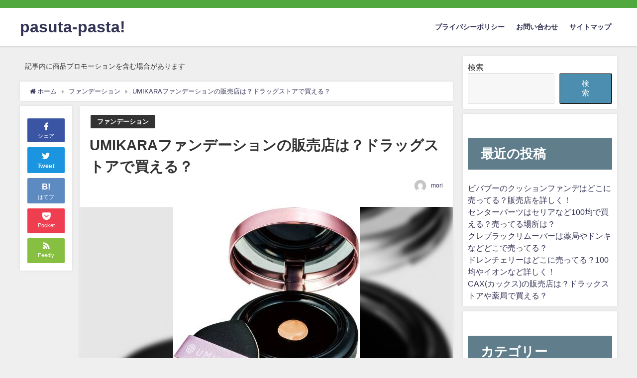

--- FILE ---
content_type: text/html; charset=UTF-8
request_url: https://puls-pasta.jp/umikara-store/
body_size: 24813
content:
<!DOCTYPE html>
<html lang="ja">
<head>
<meta charset="utf-8">
<meta http-equiv="X-UA-Compatible" content="IE=edge">
<meta name="viewport" content="width=device-width, initial-scale=1" />
<title>UMIKARAファンデーションの販売店は？ドラッグストアで買える？</title>
<meta name="description" content="海藻などのミネラルたっぷりで、 しっとりみずみずしい肌を 夕方までキープしてくれると大人気の UMIKARAファンデーション。  ここではそんな UMIKARAファンデーションの 販売店や最安値情報等">
<meta name="thumbnail" content="https://puls-pasta.jp/wp-content/uploads/2023/04/umikara-150x150.jpg" /><meta name="robots" content="archive, follow, index">
<!-- Diver OGP -->
<meta property="og:locale" content="ja_JP" />
<meta property="og:title" content="UMIKARAファンデーションの販売店は？ドラッグストアで買える？" />
<meta property="og:description" content="海藻などのミネラルたっぷりで、 しっとりみずみずしい肌を 夕方までキープしてくれると大人気の UMIKARAファンデーション。  ここではそんな UMIKARAファンデーションの 販売店や最安値情報等" />
<meta property="og:type" content="article" />
<meta property="og:url" content="https://puls-pasta.jp/umikara-store/" />
<meta property="og:image" content="https://puls-pasta.jp/wp-content/uploads/2023/04/umikara.jpg" />
<meta property="og:site_name" content="pasuta-pasta!" />
<meta name="twitter:card" content="summary_large_image" />
<meta name="twitter:title" content="UMIKARAファンデーションの販売店は？ドラッグストアで買える？" />
<meta name="twitter:url" content="https://puls-pasta.jp/umikara-store/" />
<meta name="twitter:description" content="海藻などのミネラルたっぷりで、 しっとりみずみずしい肌を 夕方までキープしてくれると大人気の UMIKARAファンデーション。  ここではそんな UMIKARAファンデーションの 販売店や最安値情報等" />
<meta name="twitter:image" content="https://puls-pasta.jp/wp-content/uploads/2023/04/umikara.jpg" />
<!-- / Diver OGP -->
<link rel="canonical" href="https://puls-pasta.jp/umikara-store/">
<link rel="shortcut icon" href="">
<!--[if IE]>
		<link rel="shortcut icon" href="">
<![endif]-->
<link rel="apple-touch-icon" href="" />
<meta name='robots' content='max-image-preview:large' />
<link rel='dns-prefetch' href='//cdnjs.cloudflare.com' />
<link rel='dns-prefetch' href='//stats.wp.com' />
<link rel="alternate" type="application/rss+xml" title="pasuta-pasta! &raquo; フィード" href="https://puls-pasta.jp/feed/" />
<link rel="alternate" type="application/rss+xml" title="pasuta-pasta! &raquo; コメントフィード" href="https://puls-pasta.jp/comments/feed/" />
<link rel="alternate" type="application/rss+xml" title="pasuta-pasta! &raquo; UMIKARAファンデーションの販売店は？ドラッグストアで買える？ のコメントのフィード" href="https://puls-pasta.jp/umikara-store/feed/" />
<link rel="alternate" title="oEmbed (JSON)" type="application/json+oembed" href="https://puls-pasta.jp/wp-json/oembed/1.0/embed?url=https%3A%2F%2Fpuls-pasta.jp%2Fumikara-store%2F" />
<link rel="alternate" title="oEmbed (XML)" type="text/xml+oembed" href="https://puls-pasta.jp/wp-json/oembed/1.0/embed?url=https%3A%2F%2Fpuls-pasta.jp%2Fumikara-store%2F&#038;format=xml" />
<!-- puls-pasta.jp is managing ads with Advanced Ads 1.52.1 – https://wpadvancedads.com/ --><script id="pasta-ready">
			window.advanced_ads_ready=function(e,a){a=a||"complete";var d=function(e){return"interactive"===a?"loading"!==e:"complete"===e};d(document.readyState)?e():document.addEventListener("readystatechange",(function(a){d(a.target.readyState)&&e()}),{once:"interactive"===a})},window.advanced_ads_ready_queue=window.advanced_ads_ready_queue||[];		</script>
		<style id='wp-img-auto-sizes-contain-inline-css' type='text/css'>
img:is([sizes=auto i],[sizes^="auto," i]){contain-intrinsic-size:3000px 1500px}
/*# sourceURL=wp-img-auto-sizes-contain-inline-css */
</style>
<style id='wp-block-library-inline-css' type='text/css'>
:root{--wp-block-synced-color:#7a00df;--wp-block-synced-color--rgb:122,0,223;--wp-bound-block-color:var(--wp-block-synced-color);--wp-editor-canvas-background:#ddd;--wp-admin-theme-color:#007cba;--wp-admin-theme-color--rgb:0,124,186;--wp-admin-theme-color-darker-10:#006ba1;--wp-admin-theme-color-darker-10--rgb:0,107,160.5;--wp-admin-theme-color-darker-20:#005a87;--wp-admin-theme-color-darker-20--rgb:0,90,135;--wp-admin-border-width-focus:2px}@media (min-resolution:192dpi){:root{--wp-admin-border-width-focus:1.5px}}.wp-element-button{cursor:pointer}:root .has-very-light-gray-background-color{background-color:#eee}:root .has-very-dark-gray-background-color{background-color:#313131}:root .has-very-light-gray-color{color:#eee}:root .has-very-dark-gray-color{color:#313131}:root .has-vivid-green-cyan-to-vivid-cyan-blue-gradient-background{background:linear-gradient(135deg,#00d084,#0693e3)}:root .has-purple-crush-gradient-background{background:linear-gradient(135deg,#34e2e4,#4721fb 50%,#ab1dfe)}:root .has-hazy-dawn-gradient-background{background:linear-gradient(135deg,#faaca8,#dad0ec)}:root .has-subdued-olive-gradient-background{background:linear-gradient(135deg,#fafae1,#67a671)}:root .has-atomic-cream-gradient-background{background:linear-gradient(135deg,#fdd79a,#004a59)}:root .has-nightshade-gradient-background{background:linear-gradient(135deg,#330968,#31cdcf)}:root .has-midnight-gradient-background{background:linear-gradient(135deg,#020381,#2874fc)}:root{--wp--preset--font-size--normal:16px;--wp--preset--font-size--huge:42px}.has-regular-font-size{font-size:1em}.has-larger-font-size{font-size:2.625em}.has-normal-font-size{font-size:var(--wp--preset--font-size--normal)}.has-huge-font-size{font-size:var(--wp--preset--font-size--huge)}.has-text-align-center{text-align:center}.has-text-align-left{text-align:left}.has-text-align-right{text-align:right}.has-fit-text{white-space:nowrap!important}#end-resizable-editor-section{display:none}.aligncenter{clear:both}.items-justified-left{justify-content:flex-start}.items-justified-center{justify-content:center}.items-justified-right{justify-content:flex-end}.items-justified-space-between{justify-content:space-between}.screen-reader-text{border:0;clip-path:inset(50%);height:1px;margin:-1px;overflow:hidden;padding:0;position:absolute;width:1px;word-wrap:normal!important}.screen-reader-text:focus{background-color:#ddd;clip-path:none;color:#444;display:block;font-size:1em;height:auto;left:5px;line-height:normal;padding:15px 23px 14px;text-decoration:none;top:5px;width:auto;z-index:100000}html :where(.has-border-color){border-style:solid}html :where([style*=border-top-color]){border-top-style:solid}html :where([style*=border-right-color]){border-right-style:solid}html :where([style*=border-bottom-color]){border-bottom-style:solid}html :where([style*=border-left-color]){border-left-style:solid}html :where([style*=border-width]){border-style:solid}html :where([style*=border-top-width]){border-top-style:solid}html :where([style*=border-right-width]){border-right-style:solid}html :where([style*=border-bottom-width]){border-bottom-style:solid}html :where([style*=border-left-width]){border-left-style:solid}html :where(img[class*=wp-image-]){height:auto;max-width:100%}:where(figure){margin:0 0 1em}html :where(.is-position-sticky){--wp-admin--admin-bar--position-offset:var(--wp-admin--admin-bar--height,0px)}@media screen and (max-width:600px){html :where(.is-position-sticky){--wp-admin--admin-bar--position-offset:0px}}
.has-text-align-justify{text-align:justify;}

/*# sourceURL=wp-block-library-inline-css */
</style><style id='wp-block-categories-inline-css' type='text/css'>
.wp-block-categories{box-sizing:border-box}.wp-block-categories.alignleft{margin-right:2em}.wp-block-categories.alignright{margin-left:2em}.wp-block-categories.wp-block-categories-dropdown.aligncenter{text-align:center}.wp-block-categories .wp-block-categories__label{display:block;width:100%}
/*# sourceURL=https://puls-pasta.jp/wp-includes/blocks/categories/style.min.css */
</style>
<style id='wp-block-heading-inline-css' type='text/css'>
h1:where(.wp-block-heading).has-background,h2:where(.wp-block-heading).has-background,h3:where(.wp-block-heading).has-background,h4:where(.wp-block-heading).has-background,h5:where(.wp-block-heading).has-background,h6:where(.wp-block-heading).has-background{padding:1.25em 2.375em}h1.has-text-align-left[style*=writing-mode]:where([style*=vertical-lr]),h1.has-text-align-right[style*=writing-mode]:where([style*=vertical-rl]),h2.has-text-align-left[style*=writing-mode]:where([style*=vertical-lr]),h2.has-text-align-right[style*=writing-mode]:where([style*=vertical-rl]),h3.has-text-align-left[style*=writing-mode]:where([style*=vertical-lr]),h3.has-text-align-right[style*=writing-mode]:where([style*=vertical-rl]),h4.has-text-align-left[style*=writing-mode]:where([style*=vertical-lr]),h4.has-text-align-right[style*=writing-mode]:where([style*=vertical-rl]),h5.has-text-align-left[style*=writing-mode]:where([style*=vertical-lr]),h5.has-text-align-right[style*=writing-mode]:where([style*=vertical-rl]),h6.has-text-align-left[style*=writing-mode]:where([style*=vertical-lr]),h6.has-text-align-right[style*=writing-mode]:where([style*=vertical-rl]){rotate:180deg}
/*# sourceURL=https://puls-pasta.jp/wp-includes/blocks/heading/style.min.css */
</style>
<style id='wp-block-latest-posts-inline-css' type='text/css'>
.wp-block-latest-posts{box-sizing:border-box}.wp-block-latest-posts.alignleft{margin-right:2em}.wp-block-latest-posts.alignright{margin-left:2em}.wp-block-latest-posts.wp-block-latest-posts__list{list-style:none}.wp-block-latest-posts.wp-block-latest-posts__list li{clear:both;overflow-wrap:break-word}.wp-block-latest-posts.is-grid{display:flex;flex-wrap:wrap}.wp-block-latest-posts.is-grid li{margin:0 1.25em 1.25em 0;width:100%}@media (min-width:600px){.wp-block-latest-posts.columns-2 li{width:calc(50% - .625em)}.wp-block-latest-posts.columns-2 li:nth-child(2n){margin-right:0}.wp-block-latest-posts.columns-3 li{width:calc(33.33333% - .83333em)}.wp-block-latest-posts.columns-3 li:nth-child(3n){margin-right:0}.wp-block-latest-posts.columns-4 li{width:calc(25% - .9375em)}.wp-block-latest-posts.columns-4 li:nth-child(4n){margin-right:0}.wp-block-latest-posts.columns-5 li{width:calc(20% - 1em)}.wp-block-latest-posts.columns-5 li:nth-child(5n){margin-right:0}.wp-block-latest-posts.columns-6 li{width:calc(16.66667% - 1.04167em)}.wp-block-latest-posts.columns-6 li:nth-child(6n){margin-right:0}}:root :where(.wp-block-latest-posts.is-grid){padding:0}:root :where(.wp-block-latest-posts.wp-block-latest-posts__list){padding-left:0}.wp-block-latest-posts__post-author,.wp-block-latest-posts__post-date{display:block;font-size:.8125em}.wp-block-latest-posts__post-excerpt,.wp-block-latest-posts__post-full-content{margin-bottom:1em;margin-top:.5em}.wp-block-latest-posts__featured-image a{display:inline-block}.wp-block-latest-posts__featured-image img{height:auto;max-width:100%;width:auto}.wp-block-latest-posts__featured-image.alignleft{float:left;margin-right:1em}.wp-block-latest-posts__featured-image.alignright{float:right;margin-left:1em}.wp-block-latest-posts__featured-image.aligncenter{margin-bottom:1em;text-align:center}
/*# sourceURL=https://puls-pasta.jp/wp-includes/blocks/latest-posts/style.min.css */
</style>
<style id='wp-block-search-inline-css' type='text/css'>
.wp-block-search__button{margin-left:10px;word-break:normal}.wp-block-search__button.has-icon{line-height:0}.wp-block-search__button svg{height:1.25em;min-height:24px;min-width:24px;width:1.25em;fill:currentColor;vertical-align:text-bottom}:where(.wp-block-search__button){border:1px solid #ccc;padding:6px 10px}.wp-block-search__inside-wrapper{display:flex;flex:auto;flex-wrap:nowrap;max-width:100%}.wp-block-search__label{width:100%}.wp-block-search.wp-block-search__button-only .wp-block-search__button{box-sizing:border-box;display:flex;flex-shrink:0;justify-content:center;margin-left:0;max-width:100%}.wp-block-search.wp-block-search__button-only .wp-block-search__inside-wrapper{min-width:0!important;transition-property:width}.wp-block-search.wp-block-search__button-only .wp-block-search__input{flex-basis:100%;transition-duration:.3s}.wp-block-search.wp-block-search__button-only.wp-block-search__searchfield-hidden,.wp-block-search.wp-block-search__button-only.wp-block-search__searchfield-hidden .wp-block-search__inside-wrapper{overflow:hidden}.wp-block-search.wp-block-search__button-only.wp-block-search__searchfield-hidden .wp-block-search__input{border-left-width:0!important;border-right-width:0!important;flex-basis:0;flex-grow:0;margin:0;min-width:0!important;padding-left:0!important;padding-right:0!important;width:0!important}:where(.wp-block-search__input){appearance:none;border:1px solid #949494;flex-grow:1;font-family:inherit;font-size:inherit;font-style:inherit;font-weight:inherit;letter-spacing:inherit;line-height:inherit;margin-left:0;margin-right:0;min-width:3rem;padding:8px;text-decoration:unset!important;text-transform:inherit}:where(.wp-block-search__button-inside .wp-block-search__inside-wrapper){background-color:#fff;border:1px solid #949494;box-sizing:border-box;padding:4px}:where(.wp-block-search__button-inside .wp-block-search__inside-wrapper) .wp-block-search__input{border:none;border-radius:0;padding:0 4px}:where(.wp-block-search__button-inside .wp-block-search__inside-wrapper) .wp-block-search__input:focus{outline:none}:where(.wp-block-search__button-inside .wp-block-search__inside-wrapper) :where(.wp-block-search__button){padding:4px 8px}.wp-block-search.aligncenter .wp-block-search__inside-wrapper{margin:auto}.wp-block[data-align=right] .wp-block-search.wp-block-search__button-only .wp-block-search__inside-wrapper{float:right}
/*# sourceURL=https://puls-pasta.jp/wp-includes/blocks/search/style.min.css */
</style>
<style id='wp-block-group-inline-css' type='text/css'>
.wp-block-group{box-sizing:border-box}:where(.wp-block-group.wp-block-group-is-layout-constrained){position:relative}
/*# sourceURL=https://puls-pasta.jp/wp-includes/blocks/group/style.min.css */
</style>
<style id='global-styles-inline-css' type='text/css'>
:root{--wp--preset--aspect-ratio--square: 1;--wp--preset--aspect-ratio--4-3: 4/3;--wp--preset--aspect-ratio--3-4: 3/4;--wp--preset--aspect-ratio--3-2: 3/2;--wp--preset--aspect-ratio--2-3: 2/3;--wp--preset--aspect-ratio--16-9: 16/9;--wp--preset--aspect-ratio--9-16: 9/16;--wp--preset--color--black: #000;--wp--preset--color--cyan-bluish-gray: #abb8c3;--wp--preset--color--white: #fff;--wp--preset--color--pale-pink: #f78da7;--wp--preset--color--vivid-red: #cf2e2e;--wp--preset--color--luminous-vivid-orange: #ff6900;--wp--preset--color--luminous-vivid-amber: #fcb900;--wp--preset--color--light-green-cyan: #7bdcb5;--wp--preset--color--vivid-green-cyan: #00d084;--wp--preset--color--pale-cyan-blue: #8ed1fc;--wp--preset--color--vivid-cyan-blue: #0693e3;--wp--preset--color--vivid-purple: #9b51e0;--wp--preset--color--light-blue: #70b8f1;--wp--preset--color--light-red: #ff8178;--wp--preset--color--light-green: #2ac113;--wp--preset--color--light-yellow: #ffe822;--wp--preset--color--light-orange: #ffa30d;--wp--preset--color--blue: #00f;--wp--preset--color--red: #f00;--wp--preset--color--purple: #674970;--wp--preset--color--gray: #ccc;--wp--preset--gradient--vivid-cyan-blue-to-vivid-purple: linear-gradient(135deg,rgb(6,147,227) 0%,rgb(155,81,224) 100%);--wp--preset--gradient--light-green-cyan-to-vivid-green-cyan: linear-gradient(135deg,rgb(122,220,180) 0%,rgb(0,208,130) 100%);--wp--preset--gradient--luminous-vivid-amber-to-luminous-vivid-orange: linear-gradient(135deg,rgb(252,185,0) 0%,rgb(255,105,0) 100%);--wp--preset--gradient--luminous-vivid-orange-to-vivid-red: linear-gradient(135deg,rgb(255,105,0) 0%,rgb(207,46,46) 100%);--wp--preset--gradient--very-light-gray-to-cyan-bluish-gray: linear-gradient(135deg,rgb(238,238,238) 0%,rgb(169,184,195) 100%);--wp--preset--gradient--cool-to-warm-spectrum: linear-gradient(135deg,rgb(74,234,220) 0%,rgb(151,120,209) 20%,rgb(207,42,186) 40%,rgb(238,44,130) 60%,rgb(251,105,98) 80%,rgb(254,248,76) 100%);--wp--preset--gradient--blush-light-purple: linear-gradient(135deg,rgb(255,206,236) 0%,rgb(152,150,240) 100%);--wp--preset--gradient--blush-bordeaux: linear-gradient(135deg,rgb(254,205,165) 0%,rgb(254,45,45) 50%,rgb(107,0,62) 100%);--wp--preset--gradient--luminous-dusk: linear-gradient(135deg,rgb(255,203,112) 0%,rgb(199,81,192) 50%,rgb(65,88,208) 100%);--wp--preset--gradient--pale-ocean: linear-gradient(135deg,rgb(255,245,203) 0%,rgb(182,227,212) 50%,rgb(51,167,181) 100%);--wp--preset--gradient--electric-grass: linear-gradient(135deg,rgb(202,248,128) 0%,rgb(113,206,126) 100%);--wp--preset--gradient--midnight: linear-gradient(135deg,rgb(2,3,129) 0%,rgb(40,116,252) 100%);--wp--preset--font-size--small: 13px;--wp--preset--font-size--medium: 20px;--wp--preset--font-size--large: 36px;--wp--preset--font-size--x-large: 42px;--wp--preset--spacing--20: 0.44rem;--wp--preset--spacing--30: 0.67rem;--wp--preset--spacing--40: 1rem;--wp--preset--spacing--50: 1.5rem;--wp--preset--spacing--60: 2.25rem;--wp--preset--spacing--70: 3.38rem;--wp--preset--spacing--80: 5.06rem;--wp--preset--shadow--natural: 6px 6px 9px rgba(0, 0, 0, 0.2);--wp--preset--shadow--deep: 12px 12px 50px rgba(0, 0, 0, 0.4);--wp--preset--shadow--sharp: 6px 6px 0px rgba(0, 0, 0, 0.2);--wp--preset--shadow--outlined: 6px 6px 0px -3px rgb(255, 255, 255), 6px 6px rgb(0, 0, 0);--wp--preset--shadow--crisp: 6px 6px 0px rgb(0, 0, 0);}:where(.is-layout-flex){gap: 0.5em;}:where(.is-layout-grid){gap: 0.5em;}body .is-layout-flex{display: flex;}.is-layout-flex{flex-wrap: wrap;align-items: center;}.is-layout-flex > :is(*, div){margin: 0;}body .is-layout-grid{display: grid;}.is-layout-grid > :is(*, div){margin: 0;}:where(.wp-block-columns.is-layout-flex){gap: 2em;}:where(.wp-block-columns.is-layout-grid){gap: 2em;}:where(.wp-block-post-template.is-layout-flex){gap: 1.25em;}:where(.wp-block-post-template.is-layout-grid){gap: 1.25em;}.has-black-color{color: var(--wp--preset--color--black) !important;}.has-cyan-bluish-gray-color{color: var(--wp--preset--color--cyan-bluish-gray) !important;}.has-white-color{color: var(--wp--preset--color--white) !important;}.has-pale-pink-color{color: var(--wp--preset--color--pale-pink) !important;}.has-vivid-red-color{color: var(--wp--preset--color--vivid-red) !important;}.has-luminous-vivid-orange-color{color: var(--wp--preset--color--luminous-vivid-orange) !important;}.has-luminous-vivid-amber-color{color: var(--wp--preset--color--luminous-vivid-amber) !important;}.has-light-green-cyan-color{color: var(--wp--preset--color--light-green-cyan) !important;}.has-vivid-green-cyan-color{color: var(--wp--preset--color--vivid-green-cyan) !important;}.has-pale-cyan-blue-color{color: var(--wp--preset--color--pale-cyan-blue) !important;}.has-vivid-cyan-blue-color{color: var(--wp--preset--color--vivid-cyan-blue) !important;}.has-vivid-purple-color{color: var(--wp--preset--color--vivid-purple) !important;}.has-black-background-color{background-color: var(--wp--preset--color--black) !important;}.has-cyan-bluish-gray-background-color{background-color: var(--wp--preset--color--cyan-bluish-gray) !important;}.has-white-background-color{background-color: var(--wp--preset--color--white) !important;}.has-pale-pink-background-color{background-color: var(--wp--preset--color--pale-pink) !important;}.has-vivid-red-background-color{background-color: var(--wp--preset--color--vivid-red) !important;}.has-luminous-vivid-orange-background-color{background-color: var(--wp--preset--color--luminous-vivid-orange) !important;}.has-luminous-vivid-amber-background-color{background-color: var(--wp--preset--color--luminous-vivid-amber) !important;}.has-light-green-cyan-background-color{background-color: var(--wp--preset--color--light-green-cyan) !important;}.has-vivid-green-cyan-background-color{background-color: var(--wp--preset--color--vivid-green-cyan) !important;}.has-pale-cyan-blue-background-color{background-color: var(--wp--preset--color--pale-cyan-blue) !important;}.has-vivid-cyan-blue-background-color{background-color: var(--wp--preset--color--vivid-cyan-blue) !important;}.has-vivid-purple-background-color{background-color: var(--wp--preset--color--vivid-purple) !important;}.has-black-border-color{border-color: var(--wp--preset--color--black) !important;}.has-cyan-bluish-gray-border-color{border-color: var(--wp--preset--color--cyan-bluish-gray) !important;}.has-white-border-color{border-color: var(--wp--preset--color--white) !important;}.has-pale-pink-border-color{border-color: var(--wp--preset--color--pale-pink) !important;}.has-vivid-red-border-color{border-color: var(--wp--preset--color--vivid-red) !important;}.has-luminous-vivid-orange-border-color{border-color: var(--wp--preset--color--luminous-vivid-orange) !important;}.has-luminous-vivid-amber-border-color{border-color: var(--wp--preset--color--luminous-vivid-amber) !important;}.has-light-green-cyan-border-color{border-color: var(--wp--preset--color--light-green-cyan) !important;}.has-vivid-green-cyan-border-color{border-color: var(--wp--preset--color--vivid-green-cyan) !important;}.has-pale-cyan-blue-border-color{border-color: var(--wp--preset--color--pale-cyan-blue) !important;}.has-vivid-cyan-blue-border-color{border-color: var(--wp--preset--color--vivid-cyan-blue) !important;}.has-vivid-purple-border-color{border-color: var(--wp--preset--color--vivid-purple) !important;}.has-vivid-cyan-blue-to-vivid-purple-gradient-background{background: var(--wp--preset--gradient--vivid-cyan-blue-to-vivid-purple) !important;}.has-light-green-cyan-to-vivid-green-cyan-gradient-background{background: var(--wp--preset--gradient--light-green-cyan-to-vivid-green-cyan) !important;}.has-luminous-vivid-amber-to-luminous-vivid-orange-gradient-background{background: var(--wp--preset--gradient--luminous-vivid-amber-to-luminous-vivid-orange) !important;}.has-luminous-vivid-orange-to-vivid-red-gradient-background{background: var(--wp--preset--gradient--luminous-vivid-orange-to-vivid-red) !important;}.has-very-light-gray-to-cyan-bluish-gray-gradient-background{background: var(--wp--preset--gradient--very-light-gray-to-cyan-bluish-gray) !important;}.has-cool-to-warm-spectrum-gradient-background{background: var(--wp--preset--gradient--cool-to-warm-spectrum) !important;}.has-blush-light-purple-gradient-background{background: var(--wp--preset--gradient--blush-light-purple) !important;}.has-blush-bordeaux-gradient-background{background: var(--wp--preset--gradient--blush-bordeaux) !important;}.has-luminous-dusk-gradient-background{background: var(--wp--preset--gradient--luminous-dusk) !important;}.has-pale-ocean-gradient-background{background: var(--wp--preset--gradient--pale-ocean) !important;}.has-electric-grass-gradient-background{background: var(--wp--preset--gradient--electric-grass) !important;}.has-midnight-gradient-background{background: var(--wp--preset--gradient--midnight) !important;}.has-small-font-size{font-size: var(--wp--preset--font-size--small) !important;}.has-medium-font-size{font-size: var(--wp--preset--font-size--medium) !important;}.has-large-font-size{font-size: var(--wp--preset--font-size--large) !important;}.has-x-large-font-size{font-size: var(--wp--preset--font-size--x-large) !important;}
/*# sourceURL=global-styles-inline-css */
</style>

<style id='classic-theme-styles-inline-css' type='text/css'>
/*! This file is auto-generated */
.wp-block-button__link{color:#fff;background-color:#32373c;border-radius:9999px;box-shadow:none;text-decoration:none;padding:calc(.667em + 2px) calc(1.333em + 2px);font-size:1.125em}.wp-block-file__button{background:#32373c;color:#fff;text-decoration:none}
/*# sourceURL=/wp-includes/css/classic-themes.min.css */
</style>
<link rel='stylesheet'  href='https://puls-pasta.jp/wp-content/plugins/contact-form-7/includes/css/styles.css?ver=4.7.0.02'  media='all'>
<link rel='stylesheet'  href='https://puls-pasta.jp/wp-content/themes/diver/style.min.css?ver=4.7.0.02'  media='all'>
<link rel='stylesheet'  href='https://puls-pasta.jp/wp-content/themes/diver_child/style.css?ver=4.7.0.02'  media='all'>
<link rel='stylesheet'  href='https://puls-pasta.jp/wp-content/themes/diver/lib/functions/editor/gutenberg/blocks.min.css?ver=4.7.0.02'  media='all'>
<link rel='stylesheet'  href='https://cdnjs.cloudflare.com/ajax/libs/Swiper/4.5.0/css/swiper.min.css'  media='all'>
<link rel='stylesheet'  href='https://puls-pasta.jp/wp-content/plugins/jetpack/css/jetpack.css?ver=4.7.0.02'  media='all'>
<script type="text/javascript"src="https://puls-pasta.jp/wp-includes/js/jquery/jquery.min.js?ver=4.7.0.02" id="jquery-core-js"></script>
<script type="text/javascript"src="https://puls-pasta.jp/wp-includes/js/jquery/jquery-migrate.min.js?ver=4.7.0.02" id="jquery-migrate-js"></script>
<link rel="https://api.w.org/" href="https://puls-pasta.jp/wp-json/" /><link rel="alternate" title="JSON" type="application/json" href="https://puls-pasta.jp/wp-json/wp/v2/posts/2387" /><link rel="EditURI" type="application/rsd+xml" title="RSD" href="https://puls-pasta.jp/xmlrpc.php?rsd" />
<meta name="generator" content="WordPress 6.9" />
<link rel='shortlink' href='https://puls-pasta.jp/?p=2387' />
	<style>img#wpstats{display:none}</style>
		<script type="application/ld+json">{
              "@context" : "http://schema.org",
              "@type" : "Article",
              "mainEntityOfPage":{ 
                    "@type":"WebPage", 
                    "@id":"https://puls-pasta.jp/umikara-store/" 
                  }, 
              "headline" : "UMIKARAファンデーションの販売店は？ドラッグストアで買える？",
              "author" : {
                   "@type" : "Person",
                   "name" : "mori"
                   },
              "datePublished" : "2023-04-18T01:34:11+0900",
              "dateModified" : "2024-11-20T12:52:12+0900",
              "image" : {
                   "@type" : "ImageObject",
                   "url" : "https://puls-pasta.jp/wp-content/uploads/2023/04/umikara.jpg",
                   "width" : "375",
                   "height" : "400"
                   },
              "articleSection" : "ファンデーション",
              "url" : "https://puls-pasta.jp/umikara-store/",
              "publisher" : {
                   "@type" : "Organization",
                   "name" : "pasuta-pasta!",
                "logo" : {
                     "@type" : "ImageObject",
                     "url" : "https://puls-pasta.jp/wp-content/themes/diver/images/logo.png"}
                },
                "description" : "海藻などのミネラルたっぷりで、 しっとりみずみずしい肌を 夕方までキープしてくれると大人気の UMIKARAファンデーション。  ここではそんな UMIKARAファンデーションの 販売店や最安値情報等"}</script><style>body{background-image:url()}</style><style>#onlynav ul ul,#nav_fixed #nav ul ul,.header-logo #nav ul ul{visibility:hidden;opacity:0;transition:.2s ease-in-out;transform:translateY(10px)}#onlynav ul ul ul,#nav_fixed #nav ul ul ul,.header-logo #nav ul ul ul{transform:translateX(-20px) translateY(0)}#onlynav ul li:hover>ul,#nav_fixed #nav ul li:hover>ul,.header-logo #nav ul li:hover>ul{visibility:visible;opacity:1;transform:translateY(0)}#onlynav ul ul li:hover>ul,#nav_fixed #nav ul ul li:hover>ul,.header-logo #nav ul ul li:hover>ul{transform:translateX(0) translateY(0)}</style><style>body{background-color:#efefef;color:#333}a{color:#335}a:hover{color:#6495ED}.content{color:#000}.content a{color:#6f97bc}.content a:hover{color:#6495ED}.header-wrap,#header ul.sub-menu,#header ul.children,#scrollnav,.description_sp{background:#fff;color:#333}.header-wrap a,#scrollnav a,div.logo_title{color:#335}.header-wrap a:hover,div.logo_title:hover{color:#6495ED}.drawer-nav-btn span{background-color:#335}.drawer-nav-btn:before,.drawer-nav-btn:after{border-color:#335}#scrollnav ul li a{background:rgba(255,255,255,.8);color:#505050}.header_small_menu{background:#51a83e;color:#fff}.header_small_menu a{color:#fff}.header_small_menu a:hover{color:#6495ED}#nav_fixed.fixed,#nav_fixed #nav ul ul{background:#fff;color:#333}#nav_fixed.fixed a,#nav_fixed .logo_title{color:#335}#nav_fixed.fixed a:hover{color:#6495ED}#nav_fixed .drawer-nav-btn:before,#nav_fixed .drawer-nav-btn:after{border-color:#335}#nav_fixed .drawer-nav-btn span{background-color:#335}#onlynav{background:#fff;color:#333}#onlynav ul li a{color:#333}#onlynav ul ul.sub-menu{background:#fff}#onlynav div>ul>li>a:before{border-color:#333}#onlynav ul>li:hover>a:hover,#onlynav ul>li:hover>a,#onlynav ul>li:hover li:hover>a,#onlynav ul li:hover ul li ul li:hover>a{background:#5d8ac1;color:#fff}#onlynav ul li ul li ul:before{border-left-color:#fff}#onlynav ul li:last-child ul li ul:before{border-right-color:#fff}#bigfooter{background:#fff;color:#333}#bigfooter a{color:#335}#bigfooter a:hover{color:#6495ED}#footer{background:#fff;color:#999}#footer a{color:#335}#footer a:hover{color:#6495ED}#sidebar .widget{background:#fff;color:#333}#sidebar .widget a:hover{color:#6495ED}.post-box-contents,#main-wrap #pickup_posts_container img,.hentry,#single-main .post-sub,.navigation,.single_thumbnail,.in_loop,#breadcrumb,.pickup-cat-list,.maintop-widget,.mainbottom-widget,#share_plz,.sticky-post-box,.catpage_content_wrap,.cat-post-main{background:#fff}.post-box{border-color:#eee}.drawer_content_title,.searchbox_content_title{background:#eee;color:#333}.drawer-nav,#header_search{background:#fff}.drawer-nav,.drawer-nav a,#header_search,#header_search a{color:#000}#footer_sticky_menu{background:rgba(255,255,255,.8)}.footermenu_col{background:rgba(255,255,255,.8);color:#333}a.page-numbers{background:#afafaf;color:#fff}.pagination .current{background:#607d8b;color:#fff}</style><style>.grid_post_thumbnail{height:170px}.post_thumbnail{height:180px}@media screen and (min-width:1201px){#main-wrap,.header-wrap .header-logo,.header_small_content,.bigfooter_wrap,.footer_content,.container_top_widget,.container_bottom_widget{width:1200px}}@media screen and (max-width:1200px){#main-wrap,.header-wrap .header-logo,.header_small_content,.bigfooter_wrap,.footer_content,.container_top_widget,.container_bottom_widget{width:96%}}@media screen and (max-width:768px){#main-wrap,.header-wrap .header-logo,.header_small_content,.bigfooter_wrap,.footer_content,.container_top_widget,.container_bottom_widget{width:100%}}@media screen and (min-width:960px){#sidebar{width:310px}}@media screen and (max-width:767px){.grid_post_thumbnail{height:160px}.post_thumbnail{height:130px}}@media screen and (max-width:599px){.grid_post_thumbnail{height:100px}.post_thumbnail{height:70px}}</style><style>@media screen and (min-width:1201px){#main-wrap{width:1200px}}@media screen and (max-width:1200px){#main-wrap{width:96%}}</style>		<style type="text/css" id="wp-custom-css">
			/* 光るボタン */
.btn-cv {
  padding: .5em 0;
  overflow: hidden;
  position: relative;
}
.btn-cv a {
  border-radius: 6px;
  box-shadow: 1px 1px 5px 0 #a1a1a1;
  color: #fff;
  display: block;
  font-size: 1.2em;
font-weight: bold;
  line-height: 1.2;
  margin: .4em auto;
	padding: .8em 1em .8em;
	position: relative;
  text-align: center;
  text-decoration: none;
  -webkit-transition: .2s ease-in-out;
  transition: .2s ease-in-out;
	width: 60%; /* ボタンの横幅 */
}
.btn-cv.is-fz20 a {
  font-size: 20px;
}
.btn-cv a img {
  vertical-align: middle;
}
.btn-cv a:after {
  content: ' ' !important;
}


/* 2つ連続で並べる場合の余白 */
.btn-cv + .btn-cv a {
  margin-top: 0;
}

/* 黄色ボタン */
.btn-cv.is-yellow a {
 background: rgb(255,215,89);/*ボタンの色(rgbaの値を変更)*/
  box-shadow: 0 3px 0 0 rgb(255,179,0);/*影の色(rgbaの値を変更)*/
  border-radius: 5px;
}

/* 赤ボタン */
.btn-cv.is-red a {
 background: rgb(237,69,69);/*ボタンの色(rgbaの値を変更)*/
  box-shadow: 0 3px 0 0 rgb(198,39,39);/*影の色(rgbaの値を変更)*/
  border-radius: 20px;
}

/* 青ボタン */
.btn-cv.is-blue a {
 background: rgb(21,168,237);/*ボタンの色(rgbaの値を変更)*/
  box-shadow: 0 3px 0 0 rgb(3,155,229);/*影の色(rgbaの値を変更)*/
  border-radius: 5px;
}

/* 緑ボタン */
.btn-cv.is-green a {
 background: rgb(91,179,95);/*ボタンの色(rgbaの値を変更)*/
  box-shadow: 0 3px 0 0 rgb(56,142,60);/*影の色(rgbaの値を変更)*/
  border-radius: 5px;
}

/* ホバー改良 */
.btn-cv :hover {
  text-decoration: none;
  color: rgb(255,255,255);
  opacity: 0.7;
}


/* ボタンの光沢 */
.is-reflection a {
  overflow: hidden;
}
.is-reflection a:after {
  -moz-animation: is-reflection 4s ease-in-out infinite;
  -moz-transform: rotate(45deg);
  -ms-animation: is-reflection 4s ease-in-out infinite;
  -ms-transform: rotate(45deg);
  -o-animation: is-reflection 4s ease-in-out infinite;
  -o-transform: rotate(45deg);
  -webkit-animation: is-reflection 4s ease-in-out infinite;
  -webkit-transform: rotate(45deg);
  animation: is-reflection 4s ease-in-out infinite;
  background-color: #fff;
  content: " ";
  height: 100%;
  left: 0;
  opacity: 0;
  position: absolute;
  top: -180px;
  transform: rotate(45deg);
  width: 30px;
}
/* アニメーションを遅延させる */
.is-reflection + .is-reflection a:after {
  -webkit-animation-delay: .3s;
  animation-delay: .3s;
}
@keyframes is-reflection {
  0% { -webkit-transform: scale(0) rotate(45deg); transform: scale(0) rotate(45deg); opacity: 0; }
  80% { -webkit-transform: scale(0) rotate(45deg); transform: scale(0) rotate(45deg); opacity: 0.5; }
  81% { -webkit-transform: scale(4) rotate(45deg); transform: scale(4) rotate(45deg); opacity: 1; }
  100% { -webkit-transform: scale(50) rotate(45deg); transform: scale(50) rotate(45deg); opacity: 0; }
}
@-webkit-keyframes is-reflection {
  0% { -webkit-transform: scale(0) rotate(45deg); opacity: 0; }
  80% { -webkit-transform: scale(0) rotate(45deg); opacity: 0.5; }
  81% { -webkit-transform: scale(4) rotate(45deg); opacity: 1; }
  100% { -webkit-transform: scale(50) rotate(45deg); opacity: 0; }
}

/* MediaQuery : スマホ対応 */
@media only screen and (max-width: 767px) {
  /* コンバージョンボタン */
  .btn-cv a {
    font-size: 1.3em;
    margin: 0 auto 1em;
    width: 94%;
  }
}

/* ここから新規ボタン用 */


.my-btn {
  text-align: center;
}
.my-btn a {
  display: inline-block;
  width: 50%;
  margin: 20px auto;
  padding: 10px;
  border-radius: 20px;
  text-align: center;
  color: #fff!important;
  text-decoration: none;
  font-size: 15px;
  line-height: 27px;
  font-weight: bold;
  background: #E63A36;
  border-bottom: 4px solid #C62828;
  position: relative;
  overflow: hidden;
}
/* ボタンを凹ませる */
.my-btn a:active {
  transform: translateY(4px); /*下に動く*/
  box-shadow: 0px 0px 1px rgba(0, 0, 0, 0.2); /*影を小さく*/
  border-bottom: none;
}
/* ボタンをキラッとさせる */
.my-btn a:before {
  content: '';
  display: block;
  position: absolute;
  width: 100%;
  height: 100%;
  top: 0;
  left: -100%;
  background-image: linear-gradient(130deg, rgba(255, 255, 255, 0) 0%, rgba(255, 255, 255, 0.5) 80%, rgba(255, 255, 255, 100) 81%, rgba(255, 255, 255, 0) 100%);
  animation: shine 3s infinite; /* inifiniteによりずっと続ける */
}
@keyframes shine {
  33% {
    left: 100%;
  }
  100% {
    left: 100%;
  }
}
/* テキストの後ろにarrow */
.my-btn a:after {
  content: '»';
  display: inline-block;
  color: #fff;
  padding-left: 10px;
  font-size: 20px;
}

/* 767px（iPad）以下 */

@media (max-width: 767px) {
  .my-btn a {
    width: 90%;
  }
}

		</style>
		
<script src="https://www.youtube.com/iframe_api"></script>


		<script>
		(function(i,s,o,g,r,a,m){i['GoogleAnalyticsObject']=r;i[r]=i[r]||function(){(i[r].q=i[r].q||[]).push(arguments)},i[r].l=1*new Date();a=s.createElement(o),m=s.getElementsByTagName(o)[0];a.async=1;a.src=g;m.parentNode.insertBefore(a,m)})(window,document,'script','//www.google-analytics.com/analytics.js','ga');ga('create',"7FJ5YN3ZW5",'auto');ga('send','pageview');</script>
	
<script async src="https://securepubads.g.doubleclick.net/tag/js/gpt.js"></script>
<script>
  window.googletag = window.googletag || {cmd: []};
  googletag.cmd.push(function() {
    googletag.defineSlot('/34264398,23148063212/adstir_11968_93817_266704', [300, 250], 'div-gpt-ad-1716774739570-0').addService(googletag.pubads());
    googletag.pubads().enableSingleRequest();
    googletag.enableServices();
  });
</script>
<link rel='stylesheet'  href='https://maxcdn.bootstrapcdn.com/font-awesome/4.7.0/css/font-awesome.min.css'  media='all'>
<link rel='stylesheet'  href='https://cdnjs.cloudflare.com/ajax/libs/lity/2.3.1/lity.min.css'  media='all'>
<link rel='stylesheet'  href='https://puls-pasta.jp/wp-content/themes/diver/lib/assets/prism/prism.css?ver=4.7.0.02'  media='all'>
</head>
<body itemscope="itemscope" itemtype="http://schema.org/WebPage" class="wp-singular post-template-default single single-post postid-2387 single-format-standard wp-embed-responsive wp-theme-diver wp-child-theme-diver_child aa-prefix-pasta-">

<div id="container">
<!-- header -->
	<!-- lpページでは表示しない -->
	<div id="header" class="clearfix">
					<header class="header-wrap" role="banner" itemscope="itemscope" itemtype="http://schema.org/WPHeader">
			<div class="header_small_menu clearfix">
		<div class="header_small_content">
			<div id="description"></div>
			<nav class="header_small_menu_right" role="navigation" itemscope="itemscope" itemtype="http://scheme.org/SiteNavigationElement">
							</nav>
		</div>
	</div>

			<div class="header-logo clearfix">
				

				<!-- /Navigation -->
				<div id="logo">
										<a href="https://puls-pasta.jp/">
													<div class="logo_title">pasuta-pasta!</div>
											</a>
				</div>
									<nav id="nav" role="navigation" itemscope="itemscope" itemtype="http://scheme.org/SiteNavigationElement">
						<div class="menu-%e3%82%b0%e3%83%ad%e3%83%bc%e3%83%90%e3%83%ab%e3%83%a1%e3%83%8b%e3%83%a5%e3%83%bc-container"><ul id="mainnavul" class="menu"><li id="menu-item-42" class="menu-item menu-item-type-post_type menu-item-object-page menu-item-privacy-policy menu-item-42"><a rel="privacy-policy" href="https://puls-pasta.jp/privacy-policy/">プライバシーポリシー</a></li>
<li id="menu-item-43" class="menu-item menu-item-type-post_type menu-item-object-page menu-item-43"><a href="https://puls-pasta.jp/contact/">お問い合わせ</a></li>
<li id="menu-item-44" class="menu-item menu-item-type-post_type menu-item-object-page menu-item-44"><a href="https://puls-pasta.jp/sitemap/">サイトマップ</a></li>
</ul></div>					</nav>
							</div>
		</header>
		<nav id="scrollnav" class="inline-nospace" role="navigation" itemscope="itemscope" itemtype="http://scheme.org/SiteNavigationElement">
			<div class="menu-%e3%82%b0%e3%83%ad%e3%83%bc%e3%83%90%e3%83%ab%e3%83%a1%e3%83%8b%e3%83%a5%e3%83%bc-container"><ul id="scroll-menu"><li class="menu-item menu-item-type-post_type menu-item-object-page menu-item-privacy-policy menu-item-42"><a rel="privacy-policy" href="https://puls-pasta.jp/privacy-policy/">プライバシーポリシー</a></li>
<li class="menu-item menu-item-type-post_type menu-item-object-page menu-item-43"><a href="https://puls-pasta.jp/contact/">お問い合わせ</a></li>
<li class="menu-item menu-item-type-post_type menu-item-object-page menu-item-44"><a href="https://puls-pasta.jp/sitemap/">サイトマップ</a></li>
</ul></div>		</nav>
		
		<div id="nav_fixed">
		<div class="header-logo clearfix">
			<!-- Navigation -->
			

			<!-- /Navigation -->
			<div class="logo clearfix">
				<a href="https://puls-pasta.jp/">
											<div class="logo_title">pasuta-pasta!</div>
									</a>
			</div>
					<nav id="nav" role="navigation" itemscope="itemscope" itemtype="http://scheme.org/SiteNavigationElement">
				<div class="menu-%e3%82%b0%e3%83%ad%e3%83%bc%e3%83%90%e3%83%ab%e3%83%a1%e3%83%8b%e3%83%a5%e3%83%bc-container"><ul id="fixnavul" class="menu"><li class="menu-item menu-item-type-post_type menu-item-object-page menu-item-privacy-policy menu-item-42"><a rel="privacy-policy" href="https://puls-pasta.jp/privacy-policy/">プライバシーポリシー</a></li>
<li class="menu-item menu-item-type-post_type menu-item-object-page menu-item-43"><a href="https://puls-pasta.jp/contact/">お問い合わせ</a></li>
<li class="menu-item menu-item-type-post_type menu-item-object-page menu-item-44"><a href="https://puls-pasta.jp/sitemap/">サイトマップ</a></li>
</ul></div>			</nav>
				</div>
	</div>
							</div>
	<div class="d_sp">
		</div>
	
	<div id="main-wrap">
	<!-- main -->
	
	<main id="single-main"  style="float:left;margin-right:-330px;padding-right:330px;" role="main">
	<div id="text-2" class="widget singletop-widget mainwidget widget_text">			<div class="textwidget"><p>記事内に商品プロモーションを含む場合があります</p>
</div>
		</div>								<!-- パンくず -->
				<ul id="breadcrumb" itemscope itemtype="http://schema.org/BreadcrumbList">
<li itemprop="itemListElement" itemscope itemtype="http://schema.org/ListItem"><a href="https://puls-pasta.jp/" itemprop="item"><span itemprop="name"><i class="fa fa-home" aria-hidden="true"></i> ホーム</span></a><meta itemprop="position" content="1" /></li><li itemprop="itemListElement" itemscope itemtype="http://schema.org/ListItem"><a href="https://puls-pasta.jp/category/%e3%83%95%e3%82%a1%e3%83%b3%e3%83%87%e3%83%bc%e3%82%b7%e3%83%a7%e3%83%b3/" itemprop="item"><span itemprop="name">ファンデーション</span></a><meta itemprop="position" content="2" /></li><li class="breadcrumb-title" itemprop="itemListElement" itemscope itemtype="http://schema.org/ListItem"><a href="https://puls-pasta.jp/umikara-store/" itemprop="item"><span itemprop="name">UMIKARAファンデーションの販売店は？ドラッグストアで買える？</span></a><meta itemprop="position" content="3" /></li></ul> 
				<div id="content_area" class="fadeIn animated">
					<div id="share_plz" style="float: left ">

	
		<div class="fb-like share_sns" data-href="https%3A%2F%2Fpuls-pasta.jp%2Fumikara-store%2F" data-layout="box_count" data-action="like" data-show-faces="true" data-share="false"></div>

		<div class="share-fb share_sns">
		<a href="http://www.facebook.com/share.php?u=https%3A%2F%2Fpuls-pasta.jp%2Fumikara-store%2F" onclick="window.open(this.href,'FBwindow','width=650,height=450,menubar=no,toolbar=no,scrollbars=yes');return false;" title="Facebookでシェア"><i class="fa fa-facebook" style="font-size:1.5em;padding-top: 4px;"></i><br>シェア
				</a>
		</div>
				<div class="sc-tw share_sns"><a data-url="https%3A%2F%2Fpuls-pasta.jp%2Fumikara-store%2F" href="http://twitter.com/share?text=UMIKARA%E3%83%95%E3%82%A1%E3%83%B3%E3%83%87%E3%83%BC%E3%82%B7%E3%83%A7%E3%83%B3%E3%81%AE%E8%B2%A9%E5%A3%B2%E5%BA%97%E3%81%AF%EF%BC%9F%E3%83%89%E3%83%A9%E3%83%83%E3%82%B0%E3%82%B9%E3%83%88%E3%82%A2%E3%81%A7%E8%B2%B7%E3%81%88%E3%82%8B%EF%BC%9F&url=https%3A%2F%2Fpuls-pasta.jp%2Fumikara-store%2F" data-lang="ja" data-dnt="false" target="_blank"><i class="fa fa-twitter" style="font-size:1.5em;padding-top: 4px;"></i><br>Tweet
				</a></div>

	
			<div class="share-hatebu share_sns">       
		<a href="http://b.hatena.ne.jp/add?mode=confirm&url=https%3A%2F%2Fpuls-pasta.jp%2Fumikara-store%2F&title=UMIKARA%E3%83%95%E3%82%A1%E3%83%B3%E3%83%87%E3%83%BC%E3%82%B7%E3%83%A7%E3%83%B3%E3%81%AE%E8%B2%A9%E5%A3%B2%E5%BA%97%E3%81%AF%EF%BC%9F%E3%83%89%E3%83%A9%E3%83%83%E3%82%B0%E3%82%B9%E3%83%88%E3%82%A2%E3%81%A7%E8%B2%B7%E3%81%88%E3%82%8B%EF%BC%9F" onclick="window.open(this.href, 'HBwindow', 'width=600, height=400, menubar=no, toolbar=no, scrollbars=yes'); return false;" target="_blank"><div style="font-weight: bold;font-size: 1.5em">B!</div><span class="text">はてブ</span></a>
		</div>
	
			<div class="share-pocket share_sns">
		<a href="http://getpocket.com/edit?url=https%3A%2F%2Fpuls-pasta.jp%2Fumikara-store%2F&title=UMIKARA%E3%83%95%E3%82%A1%E3%83%B3%E3%83%87%E3%83%BC%E3%82%B7%E3%83%A7%E3%83%B3%E3%81%AE%E8%B2%A9%E5%A3%B2%E5%BA%97%E3%81%AF%EF%BC%9F%E3%83%89%E3%83%A9%E3%83%83%E3%82%B0%E3%82%B9%E3%83%88%E3%82%A2%E3%81%A7%E8%B2%B7%E3%81%88%E3%82%8B%EF%BC%9F" onclick="window.open(this.href, 'FBwindow', 'width=550, height=350, menubar=no, toolbar=no, scrollbars=yes'); return false;"><i class="fa fa-get-pocket" style="font-weight: bold;font-size: 1.5em"></i><span class="text">Pocket</span>
					</a></div>
	
				<div class="share-feedly share_sns">
		<a href="https://feedly.com/i/subscription/feed%2Fhttps%3A%2F%2Fpuls-pasta.jp%2Ffeed" target="_blank"><i class="fa fa-rss" aria-hidden="true" style="font-weight: bold;font-size: 1.5em"></i><span class="text">Feedly</span>
				</a></div>
	</div>
					<article id="post-2387" class="post-2387 post type-post status-publish format-standard has-post-thumbnail hentry category-18"  style="margin-left: 120px">
						<header>
							<div class="post-meta clearfix">
								<div class="cat-tag">
																			<div class="single-post-category" style="background:"><a href="https://puls-pasta.jp/category/%e3%83%95%e3%82%a1%e3%83%b3%e3%83%87%e3%83%bc%e3%82%b7%e3%83%a7%e3%83%b3/" rel="category tag">ファンデーション</a></div>
																										</div>

								<h1 class="single-post-title entry-title">UMIKARAファンデーションの販売店は？ドラッグストアで買える？</h1>
								<div class="post-meta-bottom">
																								
								</div>
																	<ul class="post-author vcard author">
									<li class="post-author-thum"><img alt='' src='https://secure.gravatar.com/avatar/7a9614954793c4162ecf8247359683023343ebec0c10071581deb7dde34e3997?s=25&#038;d=mm&#038;r=g' srcset='https://secure.gravatar.com/avatar/7a9614954793c4162ecf8247359683023343ebec0c10071581deb7dde34e3997?s=50&#038;d=mm&#038;r=g 2x' class='avatar avatar-25 photo' height='25' width='25' decoding='async'/></li>
									<li class="post-author-name fn post-author"><a href="https://puls-pasta.jp/author/mori/">mori</a>
									</li>
									</ul>
															</div>
							<figure class="single_thumbnail" style="background-image:url(https://puls-pasta.jp/wp-content/uploads/2023/04/umikara-281x300.jpg)"><img src="https://puls-pasta.jp/wp-content/uploads/2023/04/umikara.jpg" alt="UMIKARAファンデーションの販売店は？ドラッグストアで買える？"></figure>

<div class="share" >
			<div class="sns big c5">
			<ul class="clearfix">
			<!--Facebookボタン-->  
			    
			<li>
			<a class="facebook" href="https://www.facebook.com/share.php?u=https%3A%2F%2Fpuls-pasta.jp%2Fumikara-store%2F" onclick="window.open(this.href, 'FBwindow', 'width=650, height=450, menubar=no, toolbar=no, scrollbars=yes'); return false;"><i class="fa fa-facebook"></i><span class="sns_name">Facebook</span>
						</a>
			</li>
			
			<!--ツイートボタン-->
						<li> 
			<a class="twitter" target="blank" href="https://twitter.com/intent/tweet?url=https%3A%2F%2Fpuls-pasta.jp%2Fumikara-store%2F&text=UMIKARA%E3%83%95%E3%82%A1%E3%83%B3%E3%83%87%E3%83%BC%E3%82%B7%E3%83%A7%E3%83%B3%E3%81%AE%E8%B2%A9%E5%A3%B2%E5%BA%97%E3%81%AF%EF%BC%9F%E3%83%89%E3%83%A9%E3%83%83%E3%82%B0%E3%82%B9%E3%83%88%E3%82%A2%E3%81%A7%E8%B2%B7%E3%81%88%E3%82%8B%EF%BC%9F&tw_p=tweetbutton"><i class="fa fa-twitter"></i><span class="sns_name">Twitter</span>
						</a>
			</li>
			
			<!--はてブボタン--> 
			     
			<li>       
			<a class="hatebu" href="https://b.hatena.ne.jp/add?mode=confirm&url=https%3A%2F%2Fpuls-pasta.jp%2Fumikara-store%2F&title=UMIKARA%E3%83%95%E3%82%A1%E3%83%B3%E3%83%87%E3%83%BC%E3%82%B7%E3%83%A7%E3%83%B3%E3%81%AE%E8%B2%A9%E5%A3%B2%E5%BA%97%E3%81%AF%EF%BC%9F%E3%83%89%E3%83%A9%E3%83%83%E3%82%B0%E3%82%B9%E3%83%88%E3%82%A2%E3%81%A7%E8%B2%B7%E3%81%88%E3%82%8B%EF%BC%9F" onclick="window.open(this.href, 'HBwindow', 'width=600, height=400, menubar=no, toolbar=no, scrollbars=yes'); return false;" target="_blank"><span class="sns_name">はてブ</span>
						</a>
			</li>
			

			<!--LINEボタン--> 
			
			<!--ポケットボタン-->  
			       
			<li>
			<a class="pocket" href="https://getpocket.com/edit?url=https%3A%2F%2Fpuls-pasta.jp%2Fumikara-store%2F&title=UMIKARA%E3%83%95%E3%82%A1%E3%83%B3%E3%83%87%E3%83%BC%E3%82%B7%E3%83%A7%E3%83%B3%E3%81%AE%E8%B2%A9%E5%A3%B2%E5%BA%97%E3%81%AF%EF%BC%9F%E3%83%89%E3%83%A9%E3%83%83%E3%82%B0%E3%82%B9%E3%83%88%E3%82%A2%E3%81%A7%E8%B2%B7%E3%81%88%E3%82%8B%EF%BC%9F" onclick="window.open(this.href, 'FBwindow', 'width=550, height=350, menubar=no, toolbar=no, scrollbars=yes'); return false;"><i class="fa fa-get-pocket"></i><span class="sns_name">Pocket</span>
						</a></li>
			
			<!--Feedly-->  
			  
			     
			<li>
			<a class="feedly" href="https://feedly.com/i/subscription/feed%2Fhttps%3A%2F%2Fpuls-pasta.jp%2Ffeed" target="_blank"><i class="fa fa-rss" aria-hidden="true"></i><span class="sns_name">Feedly</span>
						</a></li>
						</ul>

		</div>
	</div>
						</header>
						<section class="single-post-main">
																

								<div class="content">
																<div class="pasta-%e3%82%a2%e3%83%89%e3%82%b9%e3%83%86%e3%82%a21" id="pasta-1001958346"><script type="text/javascript">
var adstir_vars = {
  ver: "4.0",
  app_id: "MEDIA-5f38d019",
  ad_spot: 2,
  center: false
};
</script>
<script type="text/javascript" src="https://js.ad-stir.com/js/adstir.js"></script></div><p>海藻などのミネラルたっぷりで、</p><div class="pasta-test" id="pasta-992992305">tanaka</div>
<p>しっとりみずみずしい肌を</p>
<p>夕方までキープしてくれると大人気の</p>
<p><span style="color: #ff0000; background-color: #ffff99;"><strong>UMIKARAファンデーション</strong></span>。</p>
<p>&nbsp;</p>
<p>ここではそんな</p>
<p>UMIKARAファンデーションの</p>
<p>販売店や最安値情報等を紹介していきます。</p>
<p>&nbsp;</p>
<p>この記事のポイントは以下の通りです。</p>
<div class="sc_frame_wrap inframe red">
<div class="sc_frame_title">この記事のポイント！</div>
<div class="sc_frame ">
<div class="sc_frame_text">
<p><strong>＜＜市販の販売店＞＞</strong></p>
<p>UMIKARAファンデーションは</p>
<p>市販や実店舗での販売は無し。</p>
<p>&nbsp;</p>
<p><strong>＜＜通販の販売店＞＞</strong></p>
<p>UMIKARAファンデーションは</p>
<p>通販での販売はあり。</p>
<p><span style="background-color: #ffff99;"><strong>最安値は公式サイト。</strong></span></p>
<p>&nbsp;</p>
<p><strong>＜＜公式サイトの特典＞＞</strong></p>
<p>UMIKARAファンデーションは・・・</p>
<p>・初回73%OFFの1,980円（税込み）！</p>
<p>・２回目以降もずっと38％OFF！</p>
<p>・定期縛りは無し</p>
<p>・定期コースで送料無料</p>
</div>
</div>
</div>
<p>ご自身で詳細を確認したい方は</p>
<p>こちらの公式サイトからどうぞ！</p>
<div class="my-btn"><a href="https://www.0120041010.com/Landing/Formlp/umikara185.aspx?advc=16913&amp;argument=yrRe6L6P&amp;dmai=a8_umi" rel="nofollow">UMIKARAファンデーションの最安値はこちら！</a></div>
<p>&nbsp;</p>
<p>ここからは</p>
<p>UMIKARAファンデーションの</p>
<p>販売店や最安値について</p>
<p>改めて深堀していきます。</p>
<div class="pasta-%e9%85%8d%e7%bd%ae2" id="pasta-59270419"><script type="text/javascript">
var adstir_vars = {
  ver: "4.0",
  app_id: "MEDIA-5f38d019",
  ad_spot: 2,
  center: false
};
</script>
<script type="text/javascript" src="https://js.ad-stir.com/js/adstir.js"></script></div><h2>UMIKARAファンデーションの販売店は？</h2>
<p><img fetchpriority="high" decoding="async" src="https://puls-pasta.jp/wp-content/uploads/2023/04/umikara-281x300.jpg" alt="UMIKARAファンデーションの販売店は？ドラッグストアで買える？" width="403" height="430" class="aligncenter wp-image-2413" srcset="https://puls-pasta.jp/wp-content/uploads/2023/04/umikara-281x300.jpg 281w, https://puls-pasta.jp/wp-content/uploads/2023/04/umikara.jpg 375w" sizes="(max-width: 403px) 100vw, 403px" /></p>
<p>それでは</p>
<p>UMIKARAファンデーションの</p>
<p>販売店から確認していきます。</p>
<h3>市販、実店舗での販売状況</h3>
<p>まず市販についてです。</p>
<p>結果を表の形で整理しました。</p>
<table style="border-collapse: collapse; width: 100%; height: 88px;">
<tbody>
<tr style="height: 22px;">
<td style="width: 50%; height: 22px;">ドラッグストア</td>
<td style="width: 50%; height: 22px;">価格</td>
</tr>
<tr style="height: 22px;">
<td style="width: 50%; height: 22px;">「サンドラッグ」</td>
<td style="width: 50%; height: 22px;">×（販売なし）</td>
</tr>
<tr style="height: 22px;">
<td style="width: 50%; height: 22px;">「マツモトキヨシ」</td>
<td style="width: 50%; height: 22px;">×（販売なし）</td>
</tr>
<tr style="height: 22px;">
<td style="width: 50%; height: 22px;">「コスモス」</td>
<td style="width: 50%; height: 22px;">×（販売なし）</td>
</tr>
<tr style="height: 22px;">
<td style="width: 50%; height: 22px;">「ツルハ」</td>
<td style="width: 50%; height: 22px;">×（販売なし）</td>
</tr>
</tbody>
</table>
<p>&nbsp;</p>
<p>まず、</p>
<p>上記のドラッグストア系のお店には販売は無し。</p>
<p>&nbsp;</p>
<p>それでは大型ストアはどうでしょうか？</p>
<table style="border-collapse: collapse; width: 100%; height: 88px;">
<tbody>
<tr style="height: 22px;">
<td style="width: 50%; height: 22px;">大型ストア</td>
<td style="width: 50%; height: 22px;">価格</td>
</tr>
<tr style="height: 22px;">
<td style="width: 50%; height: 22px;">ドンキ</td>
<td style="width: 50%; height: 22px;">×（販売なし）</td>
</tr>
<tr style="height: 22px;">
<td style="width: 50%; height: 22px;">ロフト</td>
<td style="width: 50%; height: 22px;">×（販売なし）</td>
</tr>
<tr style="height: 22px;">
<td style="width: 50%; height: 22px;">ハンズ</td>
<td style="width: 50%; height: 22px;">×（販売なし）</td>
</tr>
</tbody>
</table>
<p>こちらも販売無しです。</p>
<p>&nbsp;</p>
<p><span style="text-decoration: underline;"><span style="background-color: #ffff99;"><strong>気軽にお買い物できるお店をチェックしたのですが、</strong></span></span></p>
<p><span style="text-decoration: underline;"><span style="background-color: #ffff99;"><strong>販売は無いようです。</strong></span></span></p>
<p>&nbsp;</p>
<p>なので、次に</p>
<p>UMIKARAファンデーションの</p>
<p>販売状況について、</p>
<p>通販サイトを確認していきます。</p>
<h3>通販での販売状況</h3>
<p>それでは</p>
<p>UMIKARAファンデーションの</p>
<p>アマゾン・楽天などの有名通販サイトの、</p>
<p>最安値情報を比較していきます。</p>
<table style="border-collapse: collapse; width: 100%;">
<tbody>
<tr>
<td style="width: 33.3333%;">通販</td>
<td style="width: 33.3333%;">価格</td>
<td style="width: 33.3333%;">送料</td>
</tr>
<tr>
<td style="width: 33.3333%;">Amazon</td>
<td style="width: 33.3333%;">7,150円（15g）</td>
<td style="width: 33.3333%;">送料無料</td>
</tr>
<tr>
<td style="width: 33.3333%;">楽天市場</td>
<td style="width: 33.3333%;">5,480円（15g）</td>
<td style="width: 33.3333%;">送料無料</td>
</tr>
<tr>
<td style="width: 33.3333%;">Yahoo!ショッピング</td>
<td style="width: 33.3333%;">5,480円（15g）</td>
<td style="width: 33.3333%;">送料300円</td>
</tr>
<tr>
<td style="width: 33.3333%;">セブンネットショッピング</td>
<td style="width: 33.3333%;">取り扱いなし（×）</td>
<td style="width: 33.3333%;">取り扱いなし（×）</td>
</tr>
<tr>
<td style="width: 33.3333%;">UMIKARAファンデーション</p>
<p>公式サイト</td>
<td style="width: 33.3333%;"><span style="background-color: #ffff99; color: #ff0000;"><strong>7,600円（税込み）</strong></span><span style="background-color: #ffff99; color: #ff0000;"><strong><span class="elPriceUnit">→お得なコースで1,980円（税込み）</span></strong></span></td>
<td style="width: 33.3333%;">送料無料</td>
</tr>
</tbody>
</table>
<p>&nbsp;</p>
<p>このように整理してみると、</p>
<p>さまざまな通販サイトで販売されていますが、</p>
<p><span style="text-decoration: underline;"><span style="background-color: #ffff99;"><strong>UMIKARAファンデーションの最安値は</strong></span></span></p>
<p><span style="text-decoration: underline;"><span style="background-color: #ffff99;"><strong>公式サイトになっています。</strong></span></span></p>
<div class="pasta-%e8%a8%98%e4%ba%8b%e4%b8%ad" id="pasta-1998871681"><script type="text/javascript">
var adstir_vars = {
  ver: "4.0",
  app_id: "MEDIA-5f38d019",
  ad_spot: 2,
  center: false
};
</script>
<script type="text/javascript" src="https://js.ad-stir.com/js/adstir.js"></script></div><h2>UMIKARAファンデーションの最安値は？</h2>
<p><img decoding="async" data-src="https://puls-pasta.jp/wp-content/uploads/2023/01/3901706_s.jpg" alt="" width="485" height="362" class="aligncenter wp-image-81  lazyload" data-srcset="https://puls-pasta.jp/wp-content/uploads/2023/01/3901706_s.jpg 640w, https://puls-pasta.jp/wp-content/uploads/2023/01/3901706_s-300x224.jpg 300w" data-sizes="(max-width: 485px) 100vw, 485px" /></p>
<p>上記の通り</p>
<p><span style="background-color: #ffff99; color: #ff0000;"><strong><span class="elPriceUnit">お得な定期コース</span></strong></span>が</p>
<p>断トツでお得です。</p>
<p>&nbsp;</p>
<p>公式サイトから購入すれば、</p>
<p>通常価格7,600円（税込み）のところを</p>
<p>初回73%OFFの1,980円（税込み）送料無料で</p>
<p>購入できます。</p>
<p>&nbsp;</p>
<p>またお得な定期コースには</p>
<p>以下の4つのお得なメリットがあります。</p>
<div class="sc_frame_wrap block red">
<div class="sc_frame_title">お得な定期コース4つのメリット</div>
<div class="sc_frame ">
<div class="sc_frame_text">・初回は通常価格の73％OFF</div>
<div class="sc_frame_text">・2回目以降も5,620円オフで購入可能<br />
7,600円（税込み）→3,980円（税込み）</div>
<div class="sc_frame_text">・定期コースで送料無料</div>
<div class="sc_frame_text">・1回の購入でも解約OK</div>
</div>
</div>
<p>お得な定期コースを利用して購入すると、</p>
<p>初回に限り1,980円で購入ができます。</p>
<p>&nbsp;</p>
<p>定価が7,600円なので</p>
<p>かなりお得に購入できますね。</p>
<h3>解約について</h3>
<p>UMIKARAファンデーションについては</p>
<p>定期の購入回数の制限はありませんでした。</p>
<p>&nbsp;</p>
<p>次回発送日の10日前までに連絡すれば</p>
<p>解約可能とのことです。</p>
<div class="my-btn"><a href="https://www.0120041010.com/Landing/Formlp/umikara185.aspx?advc=16913&amp;argument=yrRe6L6P&amp;dmai=a8_umi" rel="nofollow">UMIKARAファンデーションの詳細はこちら！</a></div>
<h2>UMIKARAファンデーションの支払い方法について！</h2>
<p><img loading="lazy" decoding="async" data-src="https://puls-pasta.jp/wp-content/uploads/2023/01/hanbai.jpg" alt="" width="433" height="288" class="aligncenter wp-image-80  lazyload" data-srcset="https://puls-pasta.jp/wp-content/uploads/2023/01/hanbai.jpg 640w, https://puls-pasta.jp/wp-content/uploads/2023/01/hanbai-300x200.jpg 300w" data-sizes="auto, (max-width: 433px) 100vw, 433px" /></p>
<p>支払い方法についても確認していきます。</p>
<p>UMIKARAファンデーションは</p>
<p>以下の支払い方法が活用できます。</p>
<div class="sc_frame_wrap inline orange">
<div class="sc_frame_title">支払方法</div>
<div class="sc_frame ">
<div class="sc_frame_text">・クレジットカード</div>
<div class="sc_frame_text">・口座引き落とし</div>
<div class="sc_frame_text">・後払い</div>
</div>
</div>
<p>上記のように支払方法が豊富なので、</p>
<p>ありがたいですよね！</p>
<p>&nbsp;</p>
<p>手数料はどの決済方法を選んでも</p>
<p>無料なので安心ですよ。</p>
<div class="my-btn"><a href="https://www.0120041010.com/Landing/Formlp/umikara185.aspx?advc=16913&amp;argument=yrRe6L6P&amp;dmai=a8_umi" rel="nofollow">UMIKARAファンデーションの詳細はこちら！</a></div>
<h2>UMIKARAファンデーションの口コミと悪い口コミ</h2>
<p>次に</p>
<p>UMIKARAファンデーションの</p>
<p>良い口コミと悪い口コミ両方を</p>
<p>確認していきます。</p>
<div class="sc_frame_wrap inframe yellow">
<div class="sc_frame_title">良い口コミ</div>
<div class="sc_frame ">
<div class="sc_frame_text">
<p>・空気に触れにくい仕様でずっと新鮮！</p>
<p>・ジュワッと出てくるファンデはマットな仕上がり</p>
<p>・モチモチのパフで心地よく滑らかに仕上がる</p>
<p>・夕方までツヤ肌キープ！メイク直しも簡単！</p>
<p>※あくまで個人の感想になります。</p>
</div>
</div>
</div>
<p>UMIKARAファンデーションは、</p>
<p>コンパクトをギュギュっと押すと</p>
<p>ジュワッと湧き出すリキッドファンデ。</p>
<p>&nbsp;</p>
<p>使う度に適量を出すタイプだから、</p>
<p>空気に触れにくくいつでも新鮮です。</p>
<p>&nbsp;</p>
<p>付属のパフにファンデをつけて、</p>
<p>お肌に塗り広げていくと、</p>
<p>ナチュラルでマットな仕上がりに。</p>
<p>&nbsp;</p>
<p>しかもモチモチのパフは</p>
<p>お肌に優しく触れるので、</p>
<p>ポンポンと心地よい使用感なんです。</p>
<p>&nbsp;</p>
<p>伸びのいいテクスチャーは</p>
<p>少量でもお肌に広がるので、</p>
<p>お顔全体をきれいに仕上げてくれます。</p>
<p>&nbsp;</p>
<p>海藻エキスやサンゴ由来のミネラルを</p>
<p>ふんだんに含んだファンデは、</p>
<p>お肌にとっても優しくベタつきにくい。</p>
<p>&nbsp;</p>
<p>しかも夕方までしっとり肌へ導く</p>
<p>オリーブ果実油、ホホバ種子油などを</p>
<p>たっぷりと配合しているので、</p>
<p>キレイなメイクがキープできますよ。</p>
<p>※保湿成分</p>
<p>&nbsp;</p>
<p>メイクのたびにお肌の乾燥が</p>
<p>気になっている方には、</p>
<p>ぜひおすすめのアイテムですよ。</p>
<p>&nbsp;</p>
<p>次に、</p>
<p>UMIKARAファンデーションの</p>
<p>悪い口コミも確認していきます。</p>
<div class="sc_frame_wrap inframe blue">
<div class="sc_frame_title">悪い口コミ</div>
<div class="sc_frame ">
<div class="sc_frame_text">・もう少しソバカスなどを隠して欲しい</div>
</div>
</div>
<p>UMIKARAファンデーションの口コミは</p>
<p>キレイにメイクが仕上がって満足という</p>
<p>嬉しい声が多数ありました。</p>
<p>&nbsp;</p>
<p>しかし、中には</p>
<p>もう少しソバカスを</p>
<p>目立たなくしてくれたらGOOD！</p>
<p>という声もありましたが、</p>
<p>感じ方には個人差がありますよね。</p>
<p>&nbsp;</p>
<p>UMIKARAファンデーションは、</p>
<p>お肌にピタッと密着するファンデが、</p>
<p>ソバカスなどを目立たなくして</p>
<p>自信の持てる肌へサポートしてくれます。</p>
<p>※メイクアップ効果による</p>
<p>&nbsp;</p>
<p>利用者さんの多くが</p>
<p>喜びの声を挙げているアイテムで、</p>
<p>ネガティブなコメントの方も</p>
<p>使用感には大変満足しているようで、</p>
<p>他の評価は高めについていましたよ。</p>
<p>&nbsp;</p>
<p>サラッとしてオールシーズン使いやすい</p>
<p>UMIKARAファンデーションは、</p>
<p>1つで7役をこなしてくれる優れもの！</p>
<p>&nbsp;</p>
<p>UMIKARAファンデーションについて、</p>
<p>詳細を知りたい方は</p>
<p>こちらの公式サイトからどうぞ。</p>
<div class="my-btn"><a href="https://www.0120041010.com/Landing/Formlp/umikara185.aspx?advc=16913&amp;argument=yrRe6L6P&amp;dmai=a8_umi" rel="nofollow">UMIKARAファンデーションの詳細はこちら！</a></div>
<h2>UMIKARAファンデーションの特徴について！</h2>
<p><img loading="lazy" decoding="async" data-src="https://puls-pasta.jp/wp-content/uploads/2023/04/umikara2.jpg" alt="UMIKARAファンデーションの販売店は？ドラッグストアで買える？" width="430" height="427" class="aligncenter wp-image-2415 size-full lazyload" data-srcset="https://puls-pasta.jp/wp-content/uploads/2023/04/umikara2.jpg 430w, https://puls-pasta.jp/wp-content/uploads/2023/04/umikara2-300x298.jpg 300w, https://puls-pasta.jp/wp-content/uploads/2023/04/umikara2-150x150.jpg 150w" data-sizes="auto, (max-width: 430px) 100vw, 430px" /></p>
<p>ここからはUMIKARAファンデーションの</p>
<p>特徴をご紹介していきます。</p>
<h3>1個で7役</h3>
<p>メイクって美容液や</p>
<p>日焼け止などを使い分けたりして</p>
<p>時間がかかるイメージですよね。</p>
<p>&nbsp;</p>
<p>UMIKARAファンデーションは、</p>
<p>1個で7役をこなしてくれる優れもので、</p>
<p>朝のメイクが楽ちんになる</p>
<p>コスパ最強のアイテムなんです！</p>
<p>&nbsp;</p>
<p>コンシーラーやハイライト、</p>
<p>美容液に日焼け止めなど</p>
<p>7つを1個にギュギュっとイン。</p>
<p>&nbsp;</p>
<p>ちょっとの時間で</p>
<p>メイクがきれいに仕上がるので、</p>
<p>リピーターも多いんですよ。</p>
<h3>エアレスコンパクト採用</h3>
<p>ファンデーションは、</p>
<p>数日で使い切れないですよね。</p>
<p>&nbsp;</p>
<p>古いのもを使い続けるのは</p>
<p>ちょっぴり不安な方もいると思います。</p>
<p>&nbsp;</p>
<p>UMIKARAファンデーションは、</p>
<p>空気に触れにくい</p>
<p>エアレスコンパクトを採用しています。</p>
<p>&nbsp;</p>
<p>メイクの前にコンパクトを</p>
<p>ギュギュっと押すと</p>
<p>ジュワッとリキッドファンデが登場。</p>
<p>&nbsp;</p>
<p>必用な分だけ押し出して使うので、</p>
<p>酸化しにく新鮮なファンデを</p>
<p>お肌につけることができるんですよ。</p>
<h3>夕方までしっとり</h3>
<p>メイクはお肌が乾燥するから、</p>
<p>一日で何度もメイクをし直したり</p>
<p>化粧水などをつけたりと</p>
<p>結構面倒なものですよね。</p>
<p>&nbsp;</p>
<p>UMIKARAファンデーションには、</p>
<p>夕方までしっとり肌をキープする</p>
<p>オリーブ果実油やホホバ種子油などを</p>
<p>たっぷりと配合しているんです。</p>
<p>※保湿成分</p>
<p>&nbsp;</p>
<p>朝のメイクが夕方まできれいで、</p>
<p>しかもしっとり滑らかな肌をキープ。</p>
<p>&nbsp;</p>
<p>周囲も思わず見とれてしまう</p>
<p>健康的な肌を維持できますよ。</p>
<h3>サンゴ由来のミネラルたっぷり</h3>
<p>UMIKARAファンデーションは、</p>
<p>お肌を健やかに導く海藻エキスや</p>
<p>サンゴ由来のミネラル成分たっぷりで、</p>
<p>健康的な肌へとサポートしてくれます。</p>
<p>&nbsp;</p>
<p>汗や水に強いテクスチャーは、</p>
<p>お肌の上ではベタつきにくく</p>
<p>サラッとした仕上がりに。</p>
<p>&nbsp;</p>
<p>1日つけていても心地よい、</p>
<p>清潔感のある肌へ導きます。</p>
<h3>みずみずしい肌へ</h3>
<p>UMIKARAファンデーションには、</p>
<p>みずみずしい肌へ導く</p>
<p>加水分解コラーゲンやセラミドNa、</p>
<p>ヒアルロン酸Naなどを配合。</p>
<p>&nbsp;</p>
<p>メイクの最中もオフした後も</p>
<p>しっとりもっちりうるおう肌に。</p>
<h3>石鹸でオフできる</h3>
<p>UMIKARAファンデーションは、</p>
<p>お肌に優しいファンデ。</p>
<p>&nbsp;</p>
<p>肌にしっかりと馴染んで</p>
<p>ナチュラルに仕上がるのに、</p>
<p>オフする際に強いクレンジングは不要。</p>
<p>&nbsp;</p>
<p>石鹸で落とすことができるから、</p>
<p>お肌への負担も軽減できます。</p>
<p>&nbsp;</p>
<p>メイクは毎日のことなので、</p>
<p>使用感もオフも優しい</p>
<p>UMIKARAファンデーションは</p>
<p>健康的なお肌へと近づけるので</p>
<p>ファンデの迷子さんにおススメです！</p>
<p>&nbsp;</p>
<p>さらに詳細を確認したい方は、</p>
<p>こちらの公式サイトからどうぞ。</p>
<div class="my-btn"><a href="https://www.0120041010.com/Landing/Formlp/umikara185.aspx?advc=16913&amp;argument=yrRe6L6P&amp;dmai=a8_umi" rel="nofollow">UMIKARAファンデーションの詳細はこちら！</a></div>
<h2>まとめ</h2>
<p>それでは最後に</p>
<p>UMIKARAファンデーションの</p>
<p>販売店と最安値について再確認です。</p>
<table style="border-collapse: collapse; width: 100%;" border="1">
<tbody>
<tr>
<td style="width: 50%;">販売店</td>
<td style="width: 50%;">取り扱い状況</td>
</tr>
<tr>
<td style="width: 50%;">実店舗</td>
<td style="width: 50%;">取り扱いなし（×）</td>
</tr>
<tr>
<td style="width: 50%;">通販（最安値）</td>
<td style="width: 50%; height: 49px;">UMIKARAファンデーション公式サイト</p>
<p><span style="background-color: #ffff99; color: #ff0000;"><strong>7,600円（税込み）</strong></span><span style="background-color: #ffff99; color: #ff0000;"><strong><span class="elPriceUnit">→お得なコースで1,980円（税込み）送料無料</span></strong></span></td>
</tr>
</tbody>
</table>
<p>UMIKARAファンデーションは</p>
<p>海藻エキスや</p>
<p>サンゴ由来のミネラルがたっぷりの</p>
<p>お肌に優しいリキッドファンデ。</p>
<p>&nbsp;</p>
<p>乾燥しやすいお肌も</p>
<p>朝のメイクで夕方まで</p>
<p>みずみずしい艶肌をキープ。</p>
<p>&nbsp;</p>
<p>1個で7役をこなしてくれるので、</p>
<p>コスパ的にも最強ですよ！</p>
<p>&nbsp;</p>
<p>UMIKARAファンデーションについて、</p>
<p>さらに詳細を知りたい方は</p>
<p>こちらの公式サイトからどうぞ。</p>
<div class="my-btn"><a href="https://www.0120041010.com/Landing/Formlp/umikara185.aspx?advc=16913&amp;argument=yrRe6L6P&amp;dmai=a8_umi" rel="nofollow">UMIKARAファンデーションの最安値はこちら！</a></div>
<div class="pasta-%e3%82%b3%e3%83%b3%e3%83%86%e3%83%b3%e3%83%84%e3%81%ae%e5%be%8c" id="pasta-531038930"><script type="text/javascript">
var adstir_vars = {
  ver: "4.0",
  app_id: "MEDIA-5f38d019",
  ad_spot: 2,
  center: false
};
</script>
<script type="text/javascript" src="https://js.ad-stir.com/js/adstir.js"></script></div>								</div>

								
								<div class="bottom_ad clearfix">
																			
																</div>

								

<div class="share" >
			<div class="sns big c5">
			<ul class="clearfix">
			<!--Facebookボタン-->  
			    
			<li>
			<a class="facebook" href="https://www.facebook.com/share.php?u=https%3A%2F%2Fpuls-pasta.jp%2Fumikara-store%2F" onclick="window.open(this.href, 'FBwindow', 'width=650, height=450, menubar=no, toolbar=no, scrollbars=yes'); return false;"><i class="fa fa-facebook"></i><span class="sns_name">Facebook</span>
						</a>
			</li>
			
			<!--ツイートボタン-->
						<li> 
			<a class="twitter" target="blank" href="https://twitter.com/intent/tweet?url=https%3A%2F%2Fpuls-pasta.jp%2Fumikara-store%2F&text=UMIKARA%E3%83%95%E3%82%A1%E3%83%B3%E3%83%87%E3%83%BC%E3%82%B7%E3%83%A7%E3%83%B3%E3%81%AE%E8%B2%A9%E5%A3%B2%E5%BA%97%E3%81%AF%EF%BC%9F%E3%83%89%E3%83%A9%E3%83%83%E3%82%B0%E3%82%B9%E3%83%88%E3%82%A2%E3%81%A7%E8%B2%B7%E3%81%88%E3%82%8B%EF%BC%9F&tw_p=tweetbutton"><i class="fa fa-twitter"></i><span class="sns_name">Twitter</span>
						</a>
			</li>
			
			<!--はてブボタン--> 
			     
			<li>       
			<a class="hatebu" href="https://b.hatena.ne.jp/add?mode=confirm&url=https%3A%2F%2Fpuls-pasta.jp%2Fumikara-store%2F&title=UMIKARA%E3%83%95%E3%82%A1%E3%83%B3%E3%83%87%E3%83%BC%E3%82%B7%E3%83%A7%E3%83%B3%E3%81%AE%E8%B2%A9%E5%A3%B2%E5%BA%97%E3%81%AF%EF%BC%9F%E3%83%89%E3%83%A9%E3%83%83%E3%82%B0%E3%82%B9%E3%83%88%E3%82%A2%E3%81%A7%E8%B2%B7%E3%81%88%E3%82%8B%EF%BC%9F" onclick="window.open(this.href, 'HBwindow', 'width=600, height=400, menubar=no, toolbar=no, scrollbars=yes'); return false;" target="_blank"><span class="sns_name">はてブ</span>
						</a>
			</li>
			

			<!--LINEボタン--> 
			
			<!--ポケットボタン-->  
			       
			<li>
			<a class="pocket" href="https://getpocket.com/edit?url=https%3A%2F%2Fpuls-pasta.jp%2Fumikara-store%2F&title=UMIKARA%E3%83%95%E3%82%A1%E3%83%B3%E3%83%87%E3%83%BC%E3%82%B7%E3%83%A7%E3%83%B3%E3%81%AE%E8%B2%A9%E5%A3%B2%E5%BA%97%E3%81%AF%EF%BC%9F%E3%83%89%E3%83%A9%E3%83%83%E3%82%B0%E3%82%B9%E3%83%88%E3%82%A2%E3%81%A7%E8%B2%B7%E3%81%88%E3%82%8B%EF%BC%9F" onclick="window.open(this.href, 'FBwindow', 'width=550, height=350, menubar=no, toolbar=no, scrollbars=yes'); return false;"><i class="fa fa-get-pocket"></i><span class="sns_name">Pocket</span>
						</a></li>
			
			<!--Feedly-->  
			  
			     
			<li>
			<a class="feedly" href="https://feedly.com/i/subscription/feed%2Fhttps%3A%2F%2Fpuls-pasta.jp%2Ffeed" target="_blank"><i class="fa fa-rss" aria-hidden="true"></i><span class="sns_name">Feedly</span>
						</a></li>
						</ul>

		</div>
	</div>
								  <div class="post_footer_author_title">この記事を書いた人</div>
  <div class="post_footer_author clearfix">
  <div class="post_author_user clearfix vcard author">
    <div class="post_thum"><img alt='' src='https://secure.gravatar.com/avatar/7a9614954793c4162ecf8247359683023343ebec0c10071581deb7dde34e3997?s=100&#038;d=mm&#038;r=g' srcset='https://secure.gravatar.com/avatar/7a9614954793c4162ecf8247359683023343ebec0c10071581deb7dde34e3997?s=200&#038;d=mm&#038;r=g 2x' class='avatar avatar-100 photo' height='100' width='100' loading='lazy' decoding='async'/>          <ul class="profile_sns">
                                      </ul>
    </div>
    <div class="post_author_user_meta">
      <div class="post-author fn"><a href="https://puls-pasta.jp/author/mori/">mori</a></div>
      <div class="post-description"></div>
    </div>
  </div>
        <div class="post_footer_author_title_post">最近書いた記事</div>
    <div class="inline-nospace">
          <div class="author-post hvr-fade-post">
      <a href="https://puls-pasta.jp/hairju-store/" title="ヘアージュはドンキやドラッグストア、ロフトで売ってる？販売店は？" rel="bookmark">
        <figure class="author-post-thumb">
          <img src="[data-uri]" data-src="https://puls-pasta.jp/wp-content/uploads/2023/07/hairju-150x150.jpg" class="lazyload" alt="ヘアージュ">                    <div class="author-post-cat"><span style="background:">ヘアケア</span></div>
        </figure>
        <div class="author-post-meta">
          <div class="author-post-title">ヘアージュはドンキやドラッグストア、ロフトで売ってる？販売店は？</div>
        </div>
      </a>
      </div>
            <div class="author-post hvr-fade-post">
      <a href="https://puls-pasta.jp/luluwhite-cancel/" title="ルルホワイトの解約方法は？条件の詳細も！" rel="bookmark">
        <figure class="author-post-thumb">
          <img src="[data-uri]" data-src="https://puls-pasta.jp/wp-content/uploads/2023/05/lulusia-150x150.jpg" class="lazyload" alt="ルルホワイト">                    <div class="author-post-cat"><span style="background:">マウスケア</span></div>
        </figure>
        <div class="author-post-meta">
          <div class="author-post-title">ルルホワイトの解約方法は？条件の詳細も！</div>
        </div>
      </a>
      </div>
            <div class="author-post hvr-fade-post">
      <a href="https://puls-pasta.jp/imujelly-cancel/" title="イミュゼリーの解約方法は？電話だけではなくメールでもできる？" rel="bookmark">
        <figure class="author-post-thumb">
          <img src="[data-uri]" data-src="https://puls-pasta.jp/wp-content/uploads/2023/07/imujelly-150x150.jpg" class="lazyload" alt="イミュゼリー">                    <div class="author-post-cat"><span style="background:">スキンケア</span></div>
        </figure>
        <div class="author-post-meta">
          <div class="author-post-title">イミュゼリーの解約方法は？電話だけではなくメールでもできる？</div>
        </div>
      </a>
      </div>
            <div class="author-post hvr-fade-post">
      <a href="https://puls-pasta.jp/rereje-cancel/" title="リリィジュ(育毛剤)の定期コースの解約方法は？注意点についても！" rel="bookmark">
        <figure class="author-post-thumb">
          <img src="[data-uri]" data-src="https://puls-pasta.jp/wp-content/uploads/2023/06/rereje-114x150.jpg" class="lazyload" alt="リリィジュ">                    <div class="author-post-cat"><span style="background:">解約</span></div>
        </figure>
        <div class="author-post-meta">
          <div class="author-post-title">リリィジュ(育毛剤)の定期コースの解約方法は？注意点についても！</div>
        </div>
      </a>
      </div>
            </div>
      </div>
						</section>
						<footer class="article_footer">
							<!-- コメント -->
														<!-- 関連キーワード -->
							
							<!-- 関連記事 -->
							<div class="single_title"><span class="cat-link"><a href="https://puls-pasta.jp/category/%e3%83%95%e3%82%a1%e3%83%b3%e3%83%87%e3%83%bc%e3%82%b7%e3%83%a7%e3%83%b3/" rel="category tag">ファンデーション</a></span>の関連記事</div>
<ul class="newpost_list inline-nospace">
			<li class="post_list_wrap clearfix hvr-fade-post">
		<a class="clearfix" href="https://puls-pasta.jp/bivaboo-store/" title="ビバブーのクッションファンデはどこに売ってる？販売店を詳しく！" rel="bookmark">
		<figure>
		<img src="[data-uri]" data-src="https://puls-pasta.jp/wp-content/uploads/2023/08/bivaboo-150x150.jpg" class="lazyload" alt="ビバブー">		</figure>
		<div class="meta">
		<div class="title">ビバブーのクッションファンデはどこに売ってる？販売店を詳しく！</div>
		<time class="date" datetime="2023-08-16">
		2023年8月16日		</time>
		</div>
		</a>
		</li>
		</ul>
													</footer>
					</article>
				</div>
				<!-- CTA -->
								<!-- navigation -->
									<ul class="navigation">
						<li class="left"><a href="https://puls-pasta.jp/buns-store/" rel="prev">ハンバーガー用バンズの販売店は？業務スーパーやイオンで買える？</a></li>						<li class="right"><a href="https://puls-pasta.jp/coacoa-store/" rel="next">コアコア(ヨーグルト)はどこで売ってる？スーパーやイオンにある？</a></li>					</ul>
									 
 								<div class="post-sub">
					<!-- bigshare -->
					<!-- rabdom_posts(bottom) -->
					  <div class="single_title">おすすめの記事</div>
  <section class="recommend-post inline-nospace">
            <article role="article" class="single-recommend clearfix hvr-fade-post" style="">
          <a class="clearfix" href="https://puls-pasta.jp/wear-buy/" title="着るビーズクッションはどこで売ってる？市販と通販の販売店は？" rel="bookmark">
          <figure class="recommend-thumb">
              <img src="[data-uri]" data-src="https://puls-pasta.jp/wp-content/themes/diver/images/noimage.gif" class="lazyload" alt="着るビーズクッションはどこで売ってる？市販と通販の販売店は？">                        <div class="recommend-cat" style="background:">未分類</div>
          </figure>
          <section class="recommend-meta">
            <div class="recommend-title">
                  着るビーズクッションはどこで売ってる？市販と通販の販売店は？            </div>
            <div class="recommend-desc">反対を押し切りまさかの商品化、 そして予想に反して大きな話題性を生んでいる 「着るビーズクッション」！  ビーズクッションは 使い心地も良い...</div>
          </section>
          </a>
        </article>
              <article role="article" class="single-recommend clearfix hvr-fade-post" style="">
          <a class="clearfix" href="https://puls-pasta.jp/emma-store/" title="エマコッカーナヘアオイルの販売店や取扱店舗は？最安値も！" rel="bookmark">
          <figure class="recommend-thumb">
              <img src="[data-uri]" data-src="https://puls-pasta.jp/wp-content/uploads/2023/04/emma-150x150.jpg" class="lazyload" alt="エマコッカーナヘアオイルの販売店や取扱店舗は？最安値も！">                        <div class="recommend-cat" style="background:">ヘアケア</div>
          </figure>
          <section class="recommend-meta">
            <div class="recommend-title">
                  エマコッカーナヘアオイルの販売店や取扱店舗は？最安値も！            </div>
            <div class="recommend-desc">パサツキやまとまり感のなさなど 気になる髪の悩みに とろみのあるオイルがアプローチする エマコッカーナヘアオイル。  今回はエマコッカーナヘ...</div>
          </section>
          </a>
        </article>
              <article role="article" class="single-recommend clearfix hvr-fade-post" style="">
          <a class="clearfix" href="https://puls-pasta.jp/aixia-st/" title="アイシアアイクリームの販売店や最安値は？市販ではどこで売ってる？" rel="bookmark">
          <figure class="recommend-thumb">
              <img src="[data-uri]" data-src="https://www.rentracks.jp/adx/p.gifx?idx=0.38478.325281.5567.8088&amp;dna=105491" class="lazyload" alt="アイシアアイクリームの販売店や最安値は？市販ではどこで売ってる？">                        <div class="recommend-cat" style="background:">未分類</div>
          </figure>
          <section class="recommend-meta">
            <div class="recommend-title">
                  アイシアアイクリームの販売店や最安値は？市販ではどこで売ってる？            </div>
            <div class="recommend-desc">早速結論からお伝えすると アイシアアイクリームの 市販や実店舗での販売はありません。  しかし通販では販売されていて、 最安値は公式サイトと...</div>
          </section>
          </a>
        </article>
              <article role="article" class="single-recommend clearfix hvr-fade-post" style="">
          <a class="clearfix" href="https://puls-pasta.jp/nomore-store/" title="ノーモアブラックヘッドの販売店は？ドンキや薬局で売ってる？" rel="bookmark">
          <figure class="recommend-thumb">
              <img src="[data-uri]" data-src="https://puls-pasta.jp/wp-content/uploads/2023/03/nomore-150x150.jpg" class="lazyload" alt="ノーモアブラックヘッド">                        <div class="recommend-cat" style="background:">スキンケア</div>
          </figure>
          <section class="recommend-meta">
            <div class="recommend-title">
                  ノーモアブラックヘッドの販売店は？ドンキや薬局で売ってる？            </div>
            <div class="recommend-desc">ノーモアブラックヘッドは鼻を中心に 気になる毛穴の汚れを掃除してくれる商品です。  そして、早速結論ですが ノーモアブラックヘッドの販売店は...</div>
          </section>
          </a>
        </article>
              <article role="article" class="single-recommend clearfix hvr-fade-post" style="">
          <a class="clearfix" href="https://puls-pasta.jp/jetstreamextralead-store/" title="ジェットストリームの替芯はどこに売ってる？ダイソーで買える？" rel="bookmark">
          <figure class="recommend-thumb">
              <img src="[data-uri]" data-src="https://puls-pasta.jp/wp-content/uploads/2023/07/3738897_s-150x150.jpg" class="lazyload" alt="ジェットストリームの替芯">                        <div class="recommend-cat" style="background:">どこで売ってる</div>
          </figure>
          <section class="recommend-meta">
            <div class="recommend-title">
                  ジェットストリームの替芯はどこに売ってる？ダイソーで買える？            </div>
            <div class="recommend-desc">ジェットストリームの替え芯は ボールペンの替え芯です。  そして、早速結論ですが ジェットストリームの販売店は以下の通りです。 ジェットスト...</div>
          </section>
          </a>
        </article>
              <article role="article" class="single-recommend clearfix hvr-fade-post" style="">
          <a class="clearfix" href="https://puls-pasta.jp/oniya-buy/" title="おにやんま君の販売店は？100均などどこで買える？" rel="bookmark">
          <figure class="recommend-thumb">
              <img src="[data-uri]" data-src="https://puls-pasta.jp/wp-content/uploads/2023/02/4385375_s.jpg" class="lazyload" alt="おにやんま君の販売店は？100均などどこで買える？">                        <div class="recommend-cat" style="background:">どこで売ってる</div>
          </figure>
          <section class="recommend-meta">
            <div class="recommend-title">
                  おにやんま君の販売店は？100均などどこで買える？            </div>
            <div class="recommend-desc">おにやんま君とは、釣り具メーカーと 虫よけ専門店が共同で出している オニヤンマを模した虫よけグッズです。  今回はおにやんま君について、 ・...</div>
          </section>
          </a>
        </article>
              <article role="article" class="single-recommend clearfix hvr-fade-post" style="">
          <a class="clearfix" href="https://puls-pasta.jp/tonguebrush-store/" title="舌ブラシはどこで売ってる？薬局や100均などで買える？" rel="bookmark">
          <figure class="recommend-thumb">
              <img src="[data-uri]" data-src="https://puls-pasta.jp/wp-content/uploads/2023/03/tonguebrush-150x150.jpg" class="lazyload" alt="舌ブラシはどこで売ってる？薬局や100均などで買える？">                        <div class="recommend-cat" style="background:">どこで売ってる</div>
          </figure>
          <section class="recommend-meta">
            <div class="recommend-title">
                  舌ブラシはどこで売ってる？薬局や100均などで買える？            </div>
            <div class="recommend-desc">舌の汚れを取り除くための 舌専用の舌ブラシ！  そして、早速結論ですが 舌ブラシの販売店は以下の通りです。 舌ブラシはどこで売ってる？ ・マ...</div>
          </section>
          </a>
        </article>
              <article role="article" class="single-recommend clearfix hvr-fade-post" style="">
          <a class="clearfix" href="https://puls-pasta.jp/natiral-store/" title="ナティアラルの販売店は？ドラッグストアなど市販で買えるの？" rel="bookmark">
          <figure class="recommend-thumb">
              <img src="[data-uri]" data-src="https://puls-pasta.jp/wp-content/uploads/2023/03/natiaral-150x150.jpg" class="lazyload" alt="ナティアラル">                        <div class="recommend-cat" style="background:">シャンプー</div>
          </figure>
          <section class="recommend-meta">
            <div class="recommend-title">
                  ナティアラルの販売店は？ドラッグストアなど市販で買えるの？            </div>
            <div class="recommend-desc">1日5分、週2回を目安に お風呂で手軽に白髪ケアが出来ると 人気が出ている ヘアカラートリートメントのナティアラル。 ※髪表面を着色する染毛...</div>
          </section>
          </a>
        </article>
            </section>
									</div>
						</main>

	<!-- /main -->
		<!-- sidebar -->
	<div id="sidebar" style="float:right;" role="complementary">
		<div class="sidebar_content">
						<div id="block-2" class="widget widget_block widget_search"><form role="search" method="get" action="https://puls-pasta.jp/" class="wp-block-search__button-outside wp-block-search__text-button wp-block-search"    ><label class="wp-block-search__label" for="wp-block-search__input-1" >検索</label><div class="wp-block-search__inside-wrapper" ><input class="wp-block-search__input" id="wp-block-search__input-1" placeholder="" value="" type="search" name="s" required /><button aria-label="検索" class="wp-block-search__button wp-element-button" type="submit" >検索</button></div></form></div><div id="block-3" class="widget widget_block"><div class="wp-block-group"><div class="wp-block-group__inner-container is-layout-flow wp-block-group-is-layout-flow"><h2 class="wp-block-heading">最近の投稿</h2><ul class="wp-block-latest-posts__list wp-block-latest-posts"><li><a class="wp-block-latest-posts__post-title" href="https://puls-pasta.jp/bivaboo-store/">ビバブーのクッションファンデはどこに売ってる？販売店を詳しく！</a></li>
<li><a class="wp-block-latest-posts__post-title" href="https://puls-pasta.jp/centerparts-store/">センターパーツはセリアなど100均で買える？売ってる場所は？</a></li>
<li><a class="wp-block-latest-posts__post-title" href="https://puls-pasta.jp/cleblackremover-store/">クレブラックリムーバーは薬局やドンキなどどこで売ってる？</a></li>
<li><a class="wp-block-latest-posts__post-title" href="https://puls-pasta.jp/draincherry-store/">ドレンチェリーはどこに売ってる？100均やイオンなど詳しく！</a></li>
<li><a class="wp-block-latest-posts__post-title" href="https://puls-pasta.jp/cax-store/">CAX(カックス)の販売店は？ドラックストアや薬局で買える？</a></li>
</ul></div></div></div><div id="block-6" class="widget widget_block"><div class="wp-block-group"><div class="wp-block-group__inner-container is-layout-flow wp-block-group-is-layout-flow"><h2 class="wp-block-heading">カテゴリー</h2><ul class="wp-block-categories-list wp-block-categories">	<li class="cat-item cat-item-7"><a href="https://puls-pasta.jp/category/%e3%81%8a%e3%81%97%e3%82%83%e3%82%8c%e3%82%a2%e3%82%a4%e3%83%86%e3%83%a0/">おしゃれアイテム</a>
</li>
	<li class="cat-item cat-item-13"><a href="https://puls-pasta.jp/category/%e3%81%a9%e3%81%93%e3%81%a7%e5%a3%b2%e3%81%a3%e3%81%a6%e3%82%8b/">どこで売ってる</a>
</li>
	<li class="cat-item cat-item-4"><a href="https://puls-pasta.jp/category/%e3%82%b7%e3%83%a3%e3%83%b3%e3%83%97%e3%83%bc/">シャンプー</a>
</li>
	<li class="cat-item cat-item-3"><a href="https://puls-pasta.jp/category/%e3%82%b9%e3%82%ad%e3%83%b3%e3%82%b1%e3%82%a2/">スキンケア</a>
</li>
	<li class="cat-item cat-item-15"><a href="https://puls-pasta.jp/category/%e3%83%8b%e3%82%aa%e3%82%a4%e3%82%b1%e3%82%a2/">ニオイケア</a>
</li>
	<li class="cat-item cat-item-18"><a href="https://puls-pasta.jp/category/%e3%83%95%e3%82%a1%e3%83%b3%e3%83%87%e3%83%bc%e3%82%b7%e3%83%a7%e3%83%b3/">ファンデーション</a>
</li>
	<li class="cat-item cat-item-11"><a href="https://puls-pasta.jp/category/%e3%83%97%e3%83%ad%e3%83%86%e3%82%a4%e3%83%b3/">プロテイン</a>
</li>
	<li class="cat-item cat-item-9"><a href="https://puls-pasta.jp/category/%e3%83%98%e3%82%a2%e3%82%b1%e3%82%a2/">ヘアケア</a>
</li>
	<li class="cat-item cat-item-5"><a href="https://puls-pasta.jp/category/%e3%83%9c%e3%83%87%e3%82%a3%e3%82%b1%e3%82%a2/">ボディケア</a>
</li>
	<li class="cat-item cat-item-8"><a href="https://puls-pasta.jp/category/%e3%83%9e%e3%82%a6%e3%82%b9%e3%82%b1%e3%82%a2/">マウスケア</a>
</li>
	<li class="cat-item cat-item-16"><a href="https://puls-pasta.jp/category/%e3%83%a0%e3%83%80%e6%af%9b%e3%82%b1%e3%82%a2/">ムダ毛ケア</a>
</li>
	<li class="cat-item cat-item-12"><a href="https://puls-pasta.jp/category/%e5%81%a5%e5%ba%b7%e9%a3%9f%e5%93%81/">健康食品</a>
</li>
	<li class="cat-item cat-item-1"><a href="https://puls-pasta.jp/category/uncategorized/">未分類</a>
</li>
	<li class="cat-item cat-item-6"><a href="https://puls-pasta.jp/category/%e7%be%8e%e5%91%b3%e3%81%97%e3%81%84%e9%a3%9f%e3%81%b9%e7%89%a9/">美味しい食べ物</a>
</li>
	<li class="cat-item cat-item-10"><a href="https://puls-pasta.jp/category/%e8%a7%a3%e7%b4%84/">解約</a>
</li>
</ul></div></div></div>						<div id="fix_sidebar">
															</div>
		</div>
	</div>
	<!-- /sidebar -->

</div>
				</div>
		<!-- /container -->
		
			<!-- Big footer -->
						<!-- /Big footer -->

			<!-- footer -->
			<footer id="footer">
				<div class="footer_content clearfix">
					<nav class="footer_navi" role="navigation">
						<div class="menu-%e3%82%b0%e3%83%ad%e3%83%bc%e3%83%90%e3%83%ab%e3%83%a1%e3%83%8b%e3%83%a5%e3%83%bc-container"><ul id="menu-%e3%82%b0%e3%83%ad%e3%83%bc%e3%83%90%e3%83%ab%e3%83%a1%e3%83%8b%e3%83%a5%e3%83%bc-3" class="menu"><li class="menu-item menu-item-type-post_type menu-item-object-page menu-item-privacy-policy menu-item-42"><a rel="privacy-policy" href="https://puls-pasta.jp/privacy-policy/">プライバシーポリシー</a></li>
<li class="menu-item menu-item-type-post_type menu-item-object-page menu-item-43"><a href="https://puls-pasta.jp/contact/">お問い合わせ</a></li>
<li class="menu-item menu-item-type-post_type menu-item-object-page menu-item-44"><a href="https://puls-pasta.jp/sitemap/">サイトマップ</a></li>
</ul></div>					</nav>
					<p id="copyright">pasuta-pasta! All Rights Reserved.</p>
				</div>
			</footer>
			<!-- /footer -->
						<!-- フッターmenu -->
						<!-- フッターCTA -->
					
		<script type="speculationrules">
{"prefetch":[{"source":"document","where":{"and":[{"href_matches":"/*"},{"not":{"href_matches":["/wp-*.php","/wp-admin/*","/wp-content/uploads/*","/wp-content/*","/wp-content/plugins/*","/wp-content/themes/diver_child/*","/wp-content/themes/diver/*","/*\\?(.+)"]}},{"not":{"selector_matches":"a[rel~=\"nofollow\"]"}},{"not":{"selector_matches":".no-prefetch, .no-prefetch a"}}]},"eagerness":"conservative"}]}
</script>
<style>@media screen and (max-width:599px){.grid_post-box{width:50%!important}}</style><style>.appeal_box,#share_plz,.hentry,#single-main .post-sub,#breadcrumb,#sidebar .widget,.navigation,.wrap-post-title,.pickup-cat-wrap,.maintop-widget,.mainbottom-widget,.post-box-contents,#main-wrap .pickup_post_list,.sticky-post-box,.p-entry__tw-follow,.p-entry__push,.catpage_content_wrap,#cta{-webkit-box-shadow:0 0 5px #ddd;-moz-box-shadow:0 0 5px #ddd;box-shadow:0 0 5px #ddd;-webkit-box-shadow:0 0 0 5px rgba(150,150,150,.2);-moz-box-shadow:0 0 5px rgba(150,150,150,.2);box-shadow:0 0 5px rgba(150,150,150,.2)}</style><style>.newlabel{display:inline-block;position:absolute;margin:0;text-align:center;font-size:13px;color:#fff;font-size:13px;background:#f66;top:0}.newlabel span{color:#fff;background:#f66}.pickup-cat-img .newlabel::before{content:"";top:0;left:0;border-bottom:40px solid transparent;border-left:40px solid #f66;position:absolute}.pickup-cat-img .newlabel span{font-size:11px;display:block;top:6px;transform:rotate(-45deg);left:0;position:absolute;z-index:101;background:0 0}@media screen and (max-width:768px){.newlabel span{font-size:.6em}}</style><style>.post-box-contents .newlable{top:0}.post-box-contents .newlabel::before{content:"";top:0;left:0;border-bottom:4em solid transparent;border-left:4em solid #f66;position:absolute}.post-box-contents .newlabel span{white-space:nowrap;display:block;top:8px;transform:rotate(-45deg);left:2px;position:absolute;z-index:101;background:0 0}@media screen and (max-width:768px){.post-box-contents .newlabel::before{border-bottom:3em solid transparent;border-left:3em solid #f66}.post-box-contents .newlabel span{top:7px;left:1px}}</style><style>@media screen and (min-width:560px){.grid_post-box:hover .grid_post_thumbnail img,.post-box:hover .post_thumbnail img{-webkit-transform:scale(1.2);transform:scale(1.2)}}</style><style>#page-top a{background:rgba(0,0,0,.6);color:#fff}</style><style>.wpp-list li:nth-child(1):after,.diver_popular_posts li:nth-child(1):after{background:rgb(255,230,88)}.wpp-list li:nth-child(2):after,.diver_popular_posts li:nth-child(2):after{background:#ccc}.wpp-list li:nth-child(3):after,.diver_popular_posts li:nth-child(3):after{background:rgba(255,121,37,.8)}.wpp-list li:after{content:counter(wpp-ranking,decimal);counter-increment:wpp-ranking}.diver_popular_posts li:after{content:counter(dpp-ranking,decimal);counter-increment:dpp-ranking}.wpp-list li:after,.diver_popular_posts li:after{line-height:1;position:absolute;padding:3px 6px;left:4px;top:4px;background:#313131;color:#fff;font-size:1em;border-radius:50%;font-weight:bold;z-index:}</style><style>h2{color:#fff}h3{color:#333;border:0}h4{color:#666}h5{color:#666}</style><style>.content h2{background:#51a83e;border-radius:3px}</style><style>.content h3{border-bottom:2px solid #333;background:#fff;border-radius:0}</style><style>.content h4{padding-left:30px;border-bottom:2px solid #666;border-radius:0}.content h4::after{position:absolute;top:.8em;left:.4em;z-index:2;content:'';width:10px;height:10px;background-color:#666;-webkit-transform:rotate(45deg);transform:rotate(45deg)}</style><style>.wrap-post-title,.wrap-post-title a{color:#333}</style><style>.wrap-post-title,.widget .wrap-post-title{background:#fff}</style><style>.widgettitle{color:#fff}</style><style>.widgettitle{background:#589135}</style><style>.content{font-size:17px;line-height:1.8}.content p{padding:0 0 1em}.content ul,.content ol,.content table,.content dl{margin-bottom:1em}.single_thumbnail img{max-height:500px}@media screen and (max-width:768px){.content{font-size:16px}}</style><style>.diver_firstview_simple.stripe.length{background-image:linear-gradient(-90deg,transparent 25%,#fff 25%,#fff 50%,transparent 50%,transparent 75%,#fff 75%,#fff);background-size:80px 50px}.diver_firstview_simple.stripe.slant{background-image:linear-gradient(-45deg,transparent 25%,#fff 25%,#fff 50%,transparent 50%,transparent 75%,#fff 75%,#fff);background-size:50px 50px}.diver_firstview_simple.stripe.vertical{background-image:linear-gradient(0deg,transparent 25%,#fff 25%,#fff 50%,transparent 50%,transparent 75%,#fff 75%,#fff);background-size:50px 80px}.diver_firstview_simple.dot{background-image:radial-gradient(#fff 20%,transparent 0),radial-gradient(#fff 20%,transparent 0);background-position:0 0,10px 10px;background-size:20px 20px}.diver_firstview_simple.tile.length,.diver_firstview_simple.tile.vertical{background-image:linear-gradient(45deg,#fff 25%,transparent 25%,transparent 75%,#fff 75%,#fff),linear-gradient(45deg,#fff 25%,transparent 25%,transparent 75%,#fff 75%,#fff);background-position:5px 5px,40px 40px;background-size:70px 70px}.diver_firstview_simple.tile.slant{background-image:linear-gradient(45deg,#fff 25%,transparent 25%,transparent 75%,#fff 75%,#fff),linear-gradient(-45deg,#fff 25%,transparent 25%,transparent 75%,#fff 75%,#fff);background-size:50px 50px;background-position:25px}.diver_firstview_simple.grad.length{background:linear-gradient(#fff,#759ab2)}.diver_firstview_simple.grad.vertical{background:linear-gradient(-90deg,#fff,#759ab2)}.diver_firstview_simple.grad.slant{background:linear-gradient(-45deg,#fff,#759ab2)}.single_thumbnail:before{content:'';background:inherit;-webkit-filter:grayscale(100%) blur(5px) brightness(.9);-moz-filter:grayscale(100%) blur(5px) brightness(.9);-o-filter:grayscale(100%) blur(5px) brightness(.9);-ms-filter:grayscale(100%) blur(5px) brightness(.9);filter:grayscale(100%) blur(5px) brightness(.9);position:absolute;top:-5px;left:-5px;right:-5px;bottom:-5px;z-index:-1}/****************************************

          カエレバ・ヨメレバ

		*****************************************/.cstmreba{width:98%;height:auto;margin:36px 0}.booklink-box,.kaerebalink-box,.tomarebalink-box{width:100%;background-color:#fff;overflow:hidden;box-sizing:border-box;padding:12px 8px;margin:1em 0;-webkit-box-shadow:0 0 5px rgba(0,0,0,.1);-moz-box-shadow:0 0 5px rgba(0,0,0,.1);box-shadow:0 0 5px rgba(0,0,0,.1)}.booklink-image,.kaerebalink-image,.tomarebalink-image{width:150px;float:left;margin:0 14px 0 0;text-align:center}.booklink-image a,.kaerebalink-image a,.tomarebalink-image a{width:100%;display:block}.booklink-image a img,.kaerebalink-image a img,.tomarebalink-image a img{margin:0;padding:0;text-align:center}.booklink-info,.kaerebalink-info,.tomarebalink-info{overflow:hidden;line-height:170%;color:#333}.booklink-info a,.kaerebalink-info a,.tomarebalink-info a{text-decoration:none}.booklink-name>a,.kaerebalink-name>a,.tomarebalink-name>a{border-bottom:1px dotted;color:#04c;font-size:16px}.booklink-name>a:hover,.kaerebalink-name>a:hover,.tomarebalink-name>a:hover{color:#722031}.booklink-powered-date,.kaerebalink-powered-date,.tomarebalink-powered-date{font-size:10px;line-height:150%}.booklink-powered-date a,.kaerebalink-powered-date a,.tomarebalink-powered-date a{border-bottom:1px dotted;color:#04c}.booklink-detail,.kaerebalink-detail,.tomarebalink-address{font-size:12px}.kaerebalink-link1 img,.booklink-link2 img,.tomarebalink-link1 img{display:none}.booklink-link2>div,.kaerebalink-link1>div,.tomarebalink-link1>div{float:left;width:32.33333%;margin:.5% 0;margin-right:1%}/***** ボタンデザインここから ******/.booklink-link2 a,.kaerebalink-link1 a,.tomarebalink-link1 a{width:100%;display:inline-block;text-align:center;font-size:.9em;line-height:2em;padding:3% 1%;margin:1px 0;border-radius:2px;color:#fff!important;box-shadow:0 2px 0 #ccc;background:#ccc;position:relative;transition:0s;font-weight:bold}.booklink-link2 a:hover,.kaerebalink-link1 a:hover,.tomarebalink-link1 a:hover{top:2px;box-shadow:none}.tomarebalink-link1 .shoplinkrakuten a{background:#76ae25}.tomarebalink-link1 .shoplinkjalan a{background:#ff7a15}.tomarebalink-link1 .shoplinkjtb a{background:#c81528}.tomarebalink-link1 .shoplinkknt a{background:#0b499d}.tomarebalink-link1 .shoplinkikyu a{background:#bf9500}.tomarebalink-link1 .shoplinkrurubu a{background:#006}.tomarebalink-link1 .shoplinkyahoo a{background:#f03}.kaerebalink-link1 .shoplinkyahoo a{background:#f03}.kaerebalink-link1 .shoplinkbellemaison a{background:#84be24}.kaerebalink-link1 .shoplinkcecile a{background:#8d124b}.kaerebalink-link1 .shoplinkkakakucom a{background:#314995}.booklink-link2 .shoplinkkindle a{background:#007dcd}.booklink-link2 .shoplinkrakukobo a{background:#d50000}.booklink-link2 .shoplinkbk1 a{background:#0085cd}.booklink-link2 .shoplinkehon a{background:#2a2c6d}.booklink-link2 .shoplinkkino a{background:#003e92}.booklink-link2 .shoplinktoshokan a{background:#333}.kaerebalink-link1 .shoplinkamazon a,.booklink-link2 .shoplinkamazon a{background:#FF9901}.kaerebalink-link1 .shoplinkrakuten a,.booklink-link2 .shoplinkrakuten a{background:#c20004}.kaerebalink-link1 .shoplinkseven a,.booklink-link2 .shoplinkseven a{background:#225496}/***** ボタンデザインここまで ******/.booklink-footer{clear:both}/***  解像度480px以下のスタイル ***/@media screen and (max-width:480px){.booklink-image,.kaerebalink-image,.tomarebalink-image{width:100%;float:none!important}.booklink-link2>div,.kaerebalink-link1>div,.tomarebalink-link1>div{width:49%;margin:.5%}.booklink-info,.kaerebalink-info,.tomarebalink-info{text-align:center;padding-bottom:1px}}/**** kaereba ****/</style><style>.nav_in_btn li.nav_in_btn_list_1 a{background:#fff;color:#335}.nav_in_btn li.nav_in_btn_list_2 a{background:#fff;color:#335}.nav_in_btn li.nav_in_btn_list_3 a{background:#fff;color:#335}.nav_in_btn li.nav_in_btn_list_4 a{background:#fff;color:#335}.nav_in_btn ul li{border-left:solid 1px #d4d4d4}.nav_in_btn ul li:last-child{border-right:solid 1px #d4d4d4}.nav_in_btn ul li i{font-size:30px}.d_sp .nav_in_btn ul li{width:100%}</style><script type="text/javascript"src="https://puls-pasta.jp/wp-content/plugins/contact-form-7/includes/swv/js/index.js?ver=4.7.0.02" id="swv-js"></script>
<script type="text/javascript" id="contact-form-7-js-extra">
/* <![CDATA[ */
var wpcf7 = {"api":{"root":"https://puls-pasta.jp/wp-json/","namespace":"contact-form-7/v1"}};
//# sourceURL=contact-form-7-js-extra
/* ]]> */
</script>
<script type="text/javascript"src="https://puls-pasta.jp/wp-content/plugins/contact-form-7/includes/js/index.js?ver=4.7.0.02" id="contact-form-7-js"></script>
<script type="text/javascript"src="https://puls-pasta.jp/wp-content/themes/diver/lib/assets/sticky/jquery.fit-sidebar.min.js?ver=4.7.0.02" id="sticky-js"></script>
<script type="text/javascript"src="https://puls-pasta.jp/wp-content/themes/diver/lib/assets/diver.min.js?ver=4.7.0.02" id="diver-main-js-js"></script>
<script type="text/javascript"src="//cdnjs.cloudflare.com/ajax/libs/lazysizes/4.1.5/plugins/unveilhooks/ls.unveilhooks.min.js?ver=6.9" id="unveilhooks-js"></script>
<script type="text/javascript"src="//cdnjs.cloudflare.com/ajax/libs/lazysizes/4.1.5/lazysizes.min.js?ver=6.9" id="lazysize-js"></script>
<script type="text/javascript"src="https://cdnjs.cloudflare.com/ajax/libs/Swiper/4.5.0/js/swiper.min.js?ver=6.9" id="swiperjs-js"></script>
<script type="text/javascript"src="https://cdnjs.cloudflare.com/ajax/libs/gsap/2.1.2/TweenMax.min.js?ver=6.9" id="tweenmax-js"></script>
<script type="text/javascript"src="https://cdnjs.cloudflare.com/ajax/libs/lity/2.3.1/lity.min.js?ver=6.9" id="lity-js"></script>
<script type="text/javascript"src="https://puls-pasta.jp/wp-content/themes/diver/lib/assets/prism/prism.js?ver=4.7.0.02" id="prism-js"></script>
<script type="text/javascript"src="https://stats.wp.com/e-202605.js" id="jetpack-stats-js"></script>
<script type="text/javascript" id="jetpack-stats-js-after">
/* <![CDATA[ */
_stq = window._stq || [];
_stq.push([ "view", {v:'ext',blog:'214211434',post:'2387',tz:'9',srv:'puls-pasta.jp',j:'1:12.1.2'} ]);
_stq.push([ "clickTrackerInit", "214211434", "2387" ]);
//# sourceURL=jetpack-stats-js-after
/* ]]> */
</script>
<script>!function(){window.advanced_ads_ready_queue=window.advanced_ads_ready_queue||[],advanced_ads_ready_queue.push=window.advanced_ads_ready;for(var d=0,a=advanced_ads_ready_queue.length;d<a;d++)advanced_ads_ready(advanced_ads_ready_queue[d])}();</script>		<script>!function(d,i){if(!d.getElementById(i)){var j=d.createElement("script");j.id=i;j.src="https://widgets.getpocket.com/v1/j/btn.js?v=1";var w=d.getElementById(i);d.body.appendChild(j);}}(document,"pocket-btn-js");</script>
		<!-- /34264398,23148063212/adstir_11968_93817_266704 -->
<div id='div-gpt-ad-1716774739570-0' style='min-width: 300px; min-height: 250px;'>
  <script>
    googletag.cmd.push(function() { googletag.display('div-gpt-ad-1716774739570-0'); });
  </script>
</div>

<!-- adstrワイプ広告コード-->
<script type="text/javascript">
var adstir_vars = {
  ver: "4.0",
  type: "wipe",
  app_id: "MEDIA-5f38d019",
  ad_spot: 1,
  center: false
};
</script>
<script type="text/javascript" src="https://js.ad-stir.com/js/adstir.js"></script>
<!-- adstr広告コード-->

<!-- adstrインステ広告コード-->
<script type="text/javascript">
var adstir_vars = {
  ver: "4.0",
  type: "interstitial",
  app_id: "MEDIA-5f38d019",
  ad_spot: 3
};
</script>
<script type="text/javascript" src="https://js.ad-stir.com/js/adstir.js"></script>
<!-- adstrインステ広告コード-->
		<div class="drawer-overlay"></div>
		<div class="drawer-nav"></div>

				<div id="header_search" class="lity-hide">
					</div>
			</body>
</html><style>

</style>

--- FILE ---
content_type: text/html; charset=utf-8
request_url: https://www.google.com/recaptcha/api2/aframe
body_size: 268
content:
<!DOCTYPE HTML><html><head><meta http-equiv="content-type" content="text/html; charset=UTF-8"></head><body><script nonce="bxsor8UyLQkb1X3pbIDS6w">/** Anti-fraud and anti-abuse applications only. See google.com/recaptcha */ try{var clients={'sodar':'https://pagead2.googlesyndication.com/pagead/sodar?'};window.addEventListener("message",function(a){try{if(a.source===window.parent){var b=JSON.parse(a.data);var c=clients[b['id']];if(c){var d=document.createElement('img');d.src=c+b['params']+'&rc='+(localStorage.getItem("rc::a")?sessionStorage.getItem("rc::b"):"");window.document.body.appendChild(d);sessionStorage.setItem("rc::e",parseInt(sessionStorage.getItem("rc::e")||0)+1);localStorage.setItem("rc::h",'1769405932234');}}}catch(b){}});window.parent.postMessage("_grecaptcha_ready", "*");}catch(b){}</script></body></html>

--- FILE ---
content_type: application/javascript
request_url: https://puls-pasta.jp/wp-content/themes/diver/lib/assets/diver.min.js?ver=4.7.0.02
body_size: 2242
content:
jQuery(function($){var UA=window.navigator.userAgent.toLowerCase();if(UA.indexOf('msie')!=-1||UA.indexOf('trident')!=-1){objectFitImages()}if(typeof Swiper!=='undefined'){var mySwiper=new Swiper('#main-wrap #pickup_posts_container',{mode:'horizontal',loop:!0,pagination:{el:'.swiper-pagination',type:'bullets'},navigation:{nextEl:'.swiper-button-next',prevEl:'.swiper-button-prev'},speed:1000,slidesPerView:4,spaceBetween:5,autoplay:{delay:3000,disableOnInteraction:!0},preventClicks:!1,preventClicksPropagation:!1,breakpoints:{599:{slidesPerView:2},768:{slidesPerView:3},989:{slidesPerView:4}}});var mySwiper=new Swiper('#big_pickup_slider.pickup_slider_size_big #pickup_posts_container',{mode:'horizontal',loop:!0,pagination:{el:'.swiper-pagination',type:'bullets'},navigation:{nextEl:'.swiper-button-next',prevEl:'.swiper-button-prev'},speed:1000,preventClicks:!1,preventClicksPropagation:!1,slidesPerView:2,centeredSlides:!0,slideToClickedSlide:!0,spaceBetween:0,autoplay:{delay:6000,disableOnInteraction:!0},breakpoints:{768:{slidesPerView:1}}});var mySwiper=new Swiper('#big_pickup_slider.pickup_slider_size_medium #pickup_posts_container',{mode:'horizontal',loop:!0,pagination:{el:'.swiper-pagination',type:'bullets'},navigation:{nextEl:'.swiper-button-next',prevEl:'.swiper-button-prev'},speed:1000,preventClicks:!1,preventClicksPropagation:!1,slidesPerView:3,centeredSlides:!0,slideToClickedSlide:!0,spaceBetween:0,autoplay:{delay:6000,disableOnInteraction:!0},breakpoints:{599:{slidesPerView:1},768:{slidesPerView:2},989:{slidesPerView:3}}});var mySwiper=new Swiper('#big_pickup_slider.pickup_slider_size_small #pickup_posts_container',{mode:'horizontal',loop:!0,pagination:{el:'.swiper-pagination',type:'bullets'},navigation:{nextEl:'.swiper-button-next',prevEl:'.swiper-button-prev'},speed:1000,preventClicks:!1,preventClicksPropagation:!1,slidesPerView:5,centeredSlides:!0,slideToClickedSlide:!0,spaceBetween:0,autoplay:{delay:6000,disableOnInteraction:!0},breakpoints:{599:{slidesPerView:2},768:{slidesPerView:3},989:{slidesPerView:4}}})}$('article .post-box-contents,.sticky-post-box').click(function(e){if($(this).data('href')&&e.target.nodeName!='A'){window.location=$(this).data('href');return !1}});
    $(".sc_toggle_box .sc_toggle_title").on("click",function(){$(this).next().slideToggle('fast');$(this).toggleClass("active");});
    $('.tab_area div').click(function(){var index=$('.tab_area div').index(this);$('.content_area').css('display','none');$('.content_area').eq(index).fadeIn();$('.tab_area div').removeClass('select');$(this).addClass('select')});if($('#inputid2').length){$('#inputid2').iconpicker(".iconpicker")}function ios_ver(){var ios_ua=navigator.userAgent;if(ios_ua.indexOf("iPhone")>0){ios_ua.match(/iPhone OS (\w+){1,3}/g);var version=(RegExp.$1.replace(/_/g,'')+'00').slice(0,3);return version}}var current_scrollY;$('.drawer-nav-btn').click(function(){current_scrollY=$(window).scrollTop();$('body').css({position:'fixed',width:'100%',top:-1*current_scrollY});$('.drawer-nav').toggleClass('active');$('.drawer-overlay').toggleClass('active')});$('.drawer-overlay').click(function(e){$('body').attr({style:''});$('html, body').prop({scrollTop:current_scrollY});$('.drawer-nav').removeClass('active');$('.drawer-overlay').removeClass('active')});var movefun=function(event){event.preventDefault()}
    window.addEventListener('touchmove',movefun,{passive:!1});
    window.removeEventListener('touchmove',movefun,{passive:!1});
    var nav=$('#nav_fixed');var navHeight=(nav.innerHeight()/2)+15;if(!navigator.userAgent.match(/(iPhone|iPad|iPod|Android)/)){
        if($('#fix_sidebar').length){$('#fix_sidebar').fitSidebar({wrapper:'#main-wrap',responsiveWidth:767,offset_top:navHeight});$('#main').css('min-height',$('#fix_sidebar').innerHeight()+10)}if($('#share_plz').length){$('#share_plz').fitSidebar({wrapper:'#content_area',responsiveWidth:767,offset_top:navHeight})}}if($('#diver_firstview_ytplayer').length){var tag=document.createElement('script');tag.src='https://www.youtube.com/iframe_api';var firstScriptTag=document.getElementsByTagName('script')[0];firstScriptTag.parentNode.insertBefore(tag,firstScriptTag);
        function onYouTubeIframeAPIReady(){ytPlayer=new YT.Player('youtube_firstview',{videoId:'RLQ_rgxIx3A',width:'100%',height:'100%',playerVars:{loop:1,controls:0,autoplay:1,rel:0,disablekb:1,iv_load_policy:3,modestbranding:1,showinfo:0},events:{'onReady':onPlayerReady}})}function onPlayerReady(event){event.target.setVolume(0)}$('#diver_firstview_ytplayer').YTPlayer()}
    var nav=$('#nav_fixed');var navHeight=nav.outerHeight()+10;
    var navTop=600;var showFlag=!1;nav.css('top',-navHeight+'px');
    $(window).scroll(function(){var winTop=$(this).scrollTop();if(winTop>navTop){if(showFlag==!1){showFlag=!0;TweenMax.to(nav.addClass('fixed'),1,{top:'0px'})}}else if(winTop<navTop){if(showFlag){showFlag=!1;TweenMax.to(nav,1,{top:-navHeight+'px'},function(){nav.removeClass('fixed')})}}});

    var topBtn=$('#page-top');var footermenu=$('#footer_sticky_menu');var fcta=$("#footer_cta");var ctashowFlag=!0;var topBtnpos=10;
    if(footermenu.length){topBtnpos+=50;$(window).scroll(function(){TweenMax.globalTimeScale(2);if($(this).scrollTop()>400){TweenMax.to(footermenu,1,{bottom:'0px'})}else{TweenMax.to(footermenu,1,{bottom:'-200px'})}})}

    if(fcta.length){topBtnpos+=fcta.outerHeight();var opena=$("a.fcta_open");var ctabottom=0;$(window).on("scroll",function(){if(ctashowFlag){if($(this).scrollTop()>500){
                    if(footermenu.length){ctabottom=50}TweenMax.to(fcta.addClass("fixed"),1,{bottom:ctabottom+"px"});fcta.fadeIn();TweenMax.to(opena,1,{bottom:"10px"});opena.fadeOut()}else{TweenMax.to(fcta,1,{bottom:"-115px"});fcta.fadeOut()}}});$(window).on("scroll",function(){var docHeight=$(document).innerHeight(),
                windowHeight=$(window).innerHeight(),
                pageBottom=docHeight-windowHeight;
            if(pageBottom<=$(window).scrollTop()){
                TweenMax.to(fcta,1,{bottom:-fcta.outerHeight()+5});fcta.fadeOut();TweenMax.to(opena,1,{bottom:"10px"});opena.fadeIn();if(ctashowFlag){topBtnpos-=fcta.outerHeight();TweenMax.to(topBtn,1,{bottom:(topBtnpos)+'px'})}ctashowFlag=!1}});$("#footer_cta a.close").click(function(){ctashowFlag=!1;TweenMax.to(fcta,1,{bottom:-fcta.outerHeight()+5});fcta.fadeOut();TweenMax.to(opena,1,{bottom:"10px"});opena.fadeIn();topBtnpos-=fcta.outerHeight();TweenMax.to(topBtn,1,{bottom:(topBtnpos)+'px'})});opena.click(function(){ctashowFlag=!0;fcta.fadeIn();opena.fadeOut();TweenMax.to(opena,1,{bottom:"-50px"});TweenMax.to(fcta.addClass("fixed"),1,{bottom:"0px"});topBtnpos+=fcta.outerHeight();if($(this).scrollTop()>800){TweenMax.to(topBtn,1,{bottom:(topBtnpos)+'px'})}})}

    $(window).scroll(function(){TweenMax.globalTimeScale(2);if($(this).scrollTop()>800){TweenMax.to(topBtn,1,{bottom:topBtnpos+'px'})}else{TweenMax.to(topBtn,1,{bottom:'-100px'})}});
    topBtn.click(function(){$('body,html').animate({scrollTop:0},500);return !1});

    $(window).scroll(function(){$(".sc_marker-animation").each(function(){var position=$(this).offset().top;
          var scroll=$(window).scrollTop();
          var windowHeight=$(window).height();
          if(scroll>position-windowHeight+150){
            $(this).addClass('active');}})})});